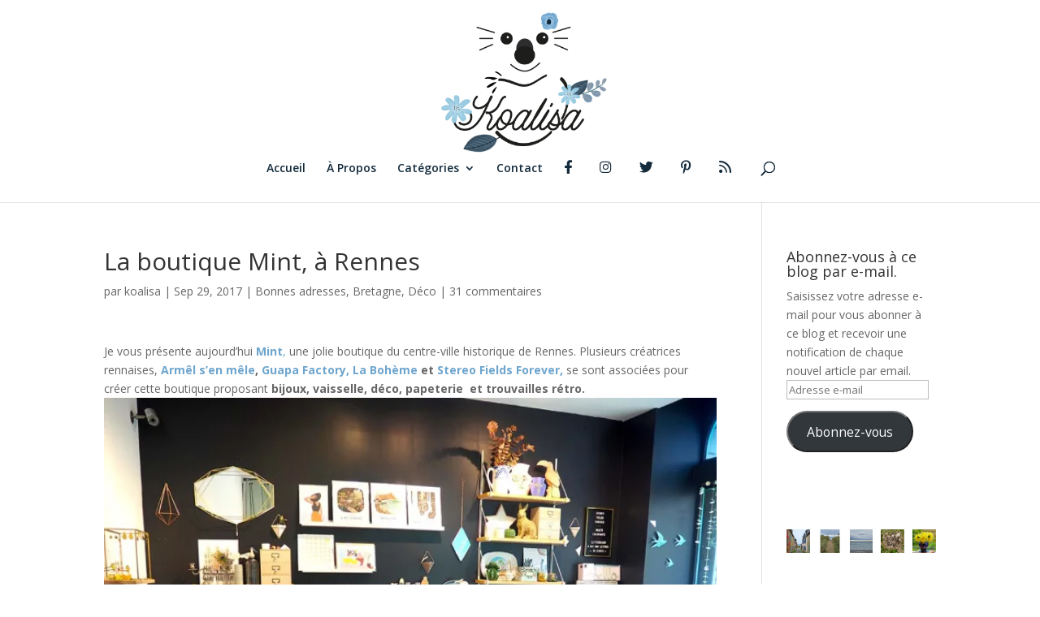

--- FILE ---
content_type: text/html; charset=UTF-8
request_url: https://koalisa.com/boutique-mint-a-rennes/
body_size: 26794
content:
<!DOCTYPE html>
<html lang="fr-FR">
<head>
	<meta charset="UTF-8" />
<meta http-equiv="X-UA-Compatible" content="IE=edge">
	<link rel="pingback" href="https://koalisa.com/xmlrpc.php" />

	<script type="text/javascript">
		document.documentElement.className = 'js';
	</script>

	<script>var et_site_url='https://koalisa.com';var et_post_id='9971';function et_core_page_resource_fallback(a,b){"undefined"===typeof b&&(b=a.sheet.cssRules&&0===a.sheet.cssRules.length);b&&(a.onerror=null,a.onload=null,a.href?a.href=et_site_url+"/?et_core_page_resource="+a.id+et_post_id:a.src&&(a.src=et_site_url+"/?et_core_page_resource="+a.id+et_post_id))}
</script><meta name='robots' content='index, follow, max-image-preview:large, max-snippet:-1, max-video-preview:-1' />

	<!-- This site is optimized with the Yoast SEO plugin v22.6 - https://yoast.com/wordpress/plugins/seo/ -->
	<title>La boutique Mint, à Rennes - Koalisa</title>
	<link rel="canonical" href="https://koalisa.com/boutique-mint-a-rennes/" />
	<meta property="og:locale" content="fr_FR" />
	<meta property="og:type" content="article" />
	<meta property="og:title" content="La boutique Mint, à Rennes - Koalisa" />
	<meta property="og:description" content="Je vous présente aujourd’hui Mint, une jolie boutique du centre-ville historique de Rennes. Plusieurs créatrices rennaises, Armêl s’en mêle, Guapa Factory, La Bohème et Stereo Fields Forever, se sont associées pour créer cette boutique proposant bijoux, vaisselle, déco, papeterie  et trouvailles rétro. L’endroit aux murs couleur vert menthe est petit mais les objets sont joliment [&hellip;]" />
	<meta property="og:url" content="https://koalisa.com/boutique-mint-a-rennes/" />
	<meta property="og:site_name" content="Koalisa" />
	<meta property="article:author" content="https://www.facebook.com/Koalisa/" />
	<meta property="article:published_time" content="2017-09-29T04:00:25+00:00" />
	<meta property="article:modified_time" content="2017-10-01T12:22:54+00:00" />
	<meta property="og:image" content="https://i1.wp.com/koalisa.com/wp-content/uploads/2017/09/mint-rennes-17.jpg?fit=1064%2C928&ssl=1" />
	<meta property="og:image:width" content="1064" />
	<meta property="og:image:height" content="928" />
	<meta property="og:image:type" content="image/jpeg" />
	<meta name="author" content="koalisa" />
	<meta name="twitter:card" content="summary_large_image" />
	<meta name="twitter:creator" content="@Koalisa3" />
	<meta name="twitter:label1" content="Écrit par" />
	<meta name="twitter:data1" content="koalisa" />
	<meta name="twitter:label2" content="Durée de lecture estimée" />
	<meta name="twitter:data2" content="1 minute" />
	<script type="application/ld+json" class="yoast-schema-graph">{"@context":"https://schema.org","@graph":[{"@type":"Article","@id":"https://koalisa.com/boutique-mint-a-rennes/#article","isPartOf":{"@id":"https://koalisa.com/boutique-mint-a-rennes/"},"author":{"name":"koalisa","@id":"https://koalisa.com/#/schema/person/79d5512fcfd724afdee7359e3576011d"},"headline":"La boutique Mint, à Rennes","datePublished":"2017-09-29T04:00:25+00:00","dateModified":"2017-10-01T12:22:54+00:00","mainEntityOfPage":{"@id":"https://koalisa.com/boutique-mint-a-rennes/"},"wordCount":255,"commentCount":31,"publisher":{"@id":"https://koalisa.com/#organization"},"image":{"@id":"https://koalisa.com/boutique-mint-a-rennes/#primaryimage"},"thumbnailUrl":"https://i0.wp.com/koalisa.com/wp-content/uploads/2017/09/mint-rennes-17.jpg?fit=1064%2C928&ssl=1","keywords":["Bijoux","Bretagne","Créateurs","créations","créatrices","Déco","Ille-et-Vilaine","mint","mint rennes","Rennes","rétro","Shopping","vintage"],"articleSection":["Bonnes adresses","Bretagne","Déco"],"inLanguage":"fr-FR","potentialAction":[{"@type":"CommentAction","name":"Comment","target":["https://koalisa.com/boutique-mint-a-rennes/#respond"]}]},{"@type":"WebPage","@id":"https://koalisa.com/boutique-mint-a-rennes/","url":"https://koalisa.com/boutique-mint-a-rennes/","name":"La boutique Mint, à Rennes - Koalisa","isPartOf":{"@id":"https://koalisa.com/#website"},"primaryImageOfPage":{"@id":"https://koalisa.com/boutique-mint-a-rennes/#primaryimage"},"image":{"@id":"https://koalisa.com/boutique-mint-a-rennes/#primaryimage"},"thumbnailUrl":"https://i0.wp.com/koalisa.com/wp-content/uploads/2017/09/mint-rennes-17.jpg?fit=1064%2C928&ssl=1","datePublished":"2017-09-29T04:00:25+00:00","dateModified":"2017-10-01T12:22:54+00:00","breadcrumb":{"@id":"https://koalisa.com/boutique-mint-a-rennes/#breadcrumb"},"inLanguage":"fr-FR","potentialAction":[{"@type":"ReadAction","target":["https://koalisa.com/boutique-mint-a-rennes/"]}]},{"@type":"ImageObject","inLanguage":"fr-FR","@id":"https://koalisa.com/boutique-mint-a-rennes/#primaryimage","url":"https://i0.wp.com/koalisa.com/wp-content/uploads/2017/09/mint-rennes-17.jpg?fit=1064%2C928&ssl=1","contentUrl":"https://i0.wp.com/koalisa.com/wp-content/uploads/2017/09/mint-rennes-17.jpg?fit=1064%2C928&ssl=1","width":1064,"height":928},{"@type":"BreadcrumbList","@id":"https://koalisa.com/boutique-mint-a-rennes/#breadcrumb","itemListElement":[{"@type":"ListItem","position":1,"name":"Accueil","item":"https://koalisa.com/"},{"@type":"ListItem","position":2,"name":"La boutique Mint, à Rennes"}]},{"@type":"WebSite","@id":"https://koalisa.com/#website","url":"https://koalisa.com/","name":"Koalisa","description":"Bretagne, voyages, blog lifestyle pur beurre salé !","publisher":{"@id":"https://koalisa.com/#organization"},"potentialAction":[{"@type":"SearchAction","target":{"@type":"EntryPoint","urlTemplate":"https://koalisa.com/?s={search_term_string}"},"query-input":"required name=search_term_string"}],"inLanguage":"fr-FR"},{"@type":"Organization","@id":"https://koalisa.com/#organization","name":"Koalisa","url":"https://koalisa.com/","logo":{"@type":"ImageObject","inLanguage":"fr-FR","@id":"https://koalisa.com/#/schema/logo/image/","url":"https://i0.wp.com/koalisa.com/wp-content/uploads/2017/04/koalisa.png?fit=567%2C697&ssl=1","contentUrl":"https://i0.wp.com/koalisa.com/wp-content/uploads/2017/04/koalisa.png?fit=567%2C697&ssl=1","width":567,"height":697,"caption":"Koalisa"},"image":{"@id":"https://koalisa.com/#/schema/logo/image/"}},{"@type":"Person","@id":"https://koalisa.com/#/schema/person/79d5512fcfd724afdee7359e3576011d","name":"koalisa","image":{"@type":"ImageObject","inLanguage":"fr-FR","@id":"https://koalisa.com/#/schema/person/image/","url":"https://secure.gravatar.com/avatar/9b79ec5e5c04db96fc8562732b375ecf?s=96&d=identicon&r=g","contentUrl":"https://secure.gravatar.com/avatar/9b79ec5e5c04db96fc8562732b375ecf?s=96&d=identicon&r=g","caption":"koalisa"},"sameAs":["https://koalisa.com","https://www.facebook.com/Koalisa/","https://x.com/Koalisa3"],"url":"https://koalisa.com/author/koalisa/"}]}</script>
	<!-- / Yoast SEO plugin. -->


<link rel='dns-prefetch' href='//secure.gravatar.com' />
<link rel='dns-prefetch' href='//stats.wp.com' />
<link rel='dns-prefetch' href='//fonts.googleapis.com' />
<link rel='dns-prefetch' href='//v0.wordpress.com' />
<link rel='dns-prefetch' href='//widgets.wp.com' />
<link rel='dns-prefetch' href='//s0.wp.com' />
<link rel='dns-prefetch' href='//0.gravatar.com' />
<link rel='dns-prefetch' href='//1.gravatar.com' />
<link rel='dns-prefetch' href='//2.gravatar.com' />
<link rel='dns-prefetch' href='//jetpack.wordpress.com' />
<link rel='dns-prefetch' href='//public-api.wordpress.com' />
<link rel='dns-prefetch' href='//c0.wp.com' />
<link rel='dns-prefetch' href='//i0.wp.com' />
<link rel="alternate" type="application/rss+xml" title="Koalisa &raquo; Flux" href="https://koalisa.com/feed/" />
<link rel="alternate" type="application/rss+xml" title="Koalisa &raquo; Flux des commentaires" href="https://koalisa.com/comments/feed/" />
<link rel="alternate" type="application/rss+xml" title="Koalisa &raquo; La boutique Mint,  à Rennes Flux des commentaires" href="https://koalisa.com/boutique-mint-a-rennes/feed/" />
<script type="text/javascript">
window._wpemojiSettings = {"baseUrl":"https:\/\/s.w.org\/images\/core\/emoji\/14.0.0\/72x72\/","ext":".png","svgUrl":"https:\/\/s.w.org\/images\/core\/emoji\/14.0.0\/svg\/","svgExt":".svg","source":{"concatemoji":"https:\/\/koalisa.com\/wp-includes\/js\/wp-emoji-release.min.js?ver=312b2a9403bc50e9202aa24e5d3de228"}};
/*! This file is auto-generated */
!function(i,n){var o,s,e;function c(e){try{var t={supportTests:e,timestamp:(new Date).valueOf()};sessionStorage.setItem(o,JSON.stringify(t))}catch(e){}}function p(e,t,n){e.clearRect(0,0,e.canvas.width,e.canvas.height),e.fillText(t,0,0);var t=new Uint32Array(e.getImageData(0,0,e.canvas.width,e.canvas.height).data),r=(e.clearRect(0,0,e.canvas.width,e.canvas.height),e.fillText(n,0,0),new Uint32Array(e.getImageData(0,0,e.canvas.width,e.canvas.height).data));return t.every(function(e,t){return e===r[t]})}function u(e,t,n){switch(t){case"flag":return n(e,"\ud83c\udff3\ufe0f\u200d\u26a7\ufe0f","\ud83c\udff3\ufe0f\u200b\u26a7\ufe0f")?!1:!n(e,"\ud83c\uddfa\ud83c\uddf3","\ud83c\uddfa\u200b\ud83c\uddf3")&&!n(e,"\ud83c\udff4\udb40\udc67\udb40\udc62\udb40\udc65\udb40\udc6e\udb40\udc67\udb40\udc7f","\ud83c\udff4\u200b\udb40\udc67\u200b\udb40\udc62\u200b\udb40\udc65\u200b\udb40\udc6e\u200b\udb40\udc67\u200b\udb40\udc7f");case"emoji":return!n(e,"\ud83e\udef1\ud83c\udffb\u200d\ud83e\udef2\ud83c\udfff","\ud83e\udef1\ud83c\udffb\u200b\ud83e\udef2\ud83c\udfff")}return!1}function f(e,t,n){var r="undefined"!=typeof WorkerGlobalScope&&self instanceof WorkerGlobalScope?new OffscreenCanvas(300,150):i.createElement("canvas"),a=r.getContext("2d",{willReadFrequently:!0}),o=(a.textBaseline="top",a.font="600 32px Arial",{});return e.forEach(function(e){o[e]=t(a,e,n)}),o}function t(e){var t=i.createElement("script");t.src=e,t.defer=!0,i.head.appendChild(t)}"undefined"!=typeof Promise&&(o="wpEmojiSettingsSupports",s=["flag","emoji"],n.supports={everything:!0,everythingExceptFlag:!0},e=new Promise(function(e){i.addEventListener("DOMContentLoaded",e,{once:!0})}),new Promise(function(t){var n=function(){try{var e=JSON.parse(sessionStorage.getItem(o));if("object"==typeof e&&"number"==typeof e.timestamp&&(new Date).valueOf()<e.timestamp+604800&&"object"==typeof e.supportTests)return e.supportTests}catch(e){}return null}();if(!n){if("undefined"!=typeof Worker&&"undefined"!=typeof OffscreenCanvas&&"undefined"!=typeof URL&&URL.createObjectURL&&"undefined"!=typeof Blob)try{var e="postMessage("+f.toString()+"("+[JSON.stringify(s),u.toString(),p.toString()].join(",")+"));",r=new Blob([e],{type:"text/javascript"}),a=new Worker(URL.createObjectURL(r),{name:"wpTestEmojiSupports"});return void(a.onmessage=function(e){c(n=e.data),a.terminate(),t(n)})}catch(e){}c(n=f(s,u,p))}t(n)}).then(function(e){for(var t in e)n.supports[t]=e[t],n.supports.everything=n.supports.everything&&n.supports[t],"flag"!==t&&(n.supports.everythingExceptFlag=n.supports.everythingExceptFlag&&n.supports[t]);n.supports.everythingExceptFlag=n.supports.everythingExceptFlag&&!n.supports.flag,n.DOMReady=!1,n.readyCallback=function(){n.DOMReady=!0}}).then(function(){return e}).then(function(){var e;n.supports.everything||(n.readyCallback(),(e=n.source||{}).concatemoji?t(e.concatemoji):e.wpemoji&&e.twemoji&&(t(e.twemoji),t(e.wpemoji)))}))}((window,document),window._wpemojiSettings);
</script>
<meta content="Divi v.4.5.3" name="generator"/><style type="text/css">
img.wp-smiley,
img.emoji {
	display: inline !important;
	border: none !important;
	box-shadow: none !important;
	height: 1em !important;
	width: 1em !important;
	margin: 0 0.07em !important;
	vertical-align: -0.1em !important;
	background: none !important;
	padding: 0 !important;
}
</style>
	<link rel='stylesheet' id='sbi_styles-css' href='https://koalisa.com/wp-content/plugins/instagram-feed/css/sbi-styles.min.css?ver=6.10.0' type='text/css' media='all' />
<link rel='stylesheet' id='menu-icon-font-awesome-css' href='https://koalisa.com/wp-content/plugins/menu-icons/css/fontawesome/css/all.min.css?ver=5.15.4' type='text/css' media='all' />
<link rel='stylesheet' id='menu-icons-extra-css' href='https://koalisa.com/wp-content/plugins/menu-icons/css/extra.min.css?ver=0.13.7' type='text/css' media='all' />
<link rel='stylesheet' id='wp-block-library-css' href='https://c0.wp.com/c/6.3.7/wp-includes/css/dist/block-library/style.min.css' type='text/css' media='all' />
<style id='wp-block-library-inline-css' type='text/css'>
.has-text-align-justify{text-align:justify;}
</style>
<link rel='stylesheet' id='mediaelement-css' href='https://c0.wp.com/c/6.3.7/wp-includes/js/mediaelement/mediaelementplayer-legacy.min.css' type='text/css' media='all' />
<link rel='stylesheet' id='wp-mediaelement-css' href='https://c0.wp.com/c/6.3.7/wp-includes/js/mediaelement/wp-mediaelement.min.css' type='text/css' media='all' />
<style id='jetpack-sharing-buttons-style-inline-css' type='text/css'>
.jetpack-sharing-buttons__services-list{display:flex;flex-direction:row;flex-wrap:wrap;gap:0;list-style-type:none;margin:5px;padding:0}.jetpack-sharing-buttons__services-list.has-small-icon-size{font-size:12px}.jetpack-sharing-buttons__services-list.has-normal-icon-size{font-size:16px}.jetpack-sharing-buttons__services-list.has-large-icon-size{font-size:24px}.jetpack-sharing-buttons__services-list.has-huge-icon-size{font-size:36px}@media print{.jetpack-sharing-buttons__services-list{display:none!important}}.editor-styles-wrapper .wp-block-jetpack-sharing-buttons{gap:0;padding-inline-start:0}ul.jetpack-sharing-buttons__services-list.has-background{padding:1.25em 2.375em}
</style>
<style id='classic-theme-styles-inline-css' type='text/css'>
/*! This file is auto-generated */
.wp-block-button__link{color:#fff;background-color:#32373c;border-radius:9999px;box-shadow:none;text-decoration:none;padding:calc(.667em + 2px) calc(1.333em + 2px);font-size:1.125em}.wp-block-file__button{background:#32373c;color:#fff;text-decoration:none}
</style>
<style id='global-styles-inline-css' type='text/css'>
body{--wp--preset--color--black: #000000;--wp--preset--color--cyan-bluish-gray: #abb8c3;--wp--preset--color--white: #ffffff;--wp--preset--color--pale-pink: #f78da7;--wp--preset--color--vivid-red: #cf2e2e;--wp--preset--color--luminous-vivid-orange: #ff6900;--wp--preset--color--luminous-vivid-amber: #fcb900;--wp--preset--color--light-green-cyan: #7bdcb5;--wp--preset--color--vivid-green-cyan: #00d084;--wp--preset--color--pale-cyan-blue: #8ed1fc;--wp--preset--color--vivid-cyan-blue: #0693e3;--wp--preset--color--vivid-purple: #9b51e0;--wp--preset--gradient--vivid-cyan-blue-to-vivid-purple: linear-gradient(135deg,rgba(6,147,227,1) 0%,rgb(155,81,224) 100%);--wp--preset--gradient--light-green-cyan-to-vivid-green-cyan: linear-gradient(135deg,rgb(122,220,180) 0%,rgb(0,208,130) 100%);--wp--preset--gradient--luminous-vivid-amber-to-luminous-vivid-orange: linear-gradient(135deg,rgba(252,185,0,1) 0%,rgba(255,105,0,1) 100%);--wp--preset--gradient--luminous-vivid-orange-to-vivid-red: linear-gradient(135deg,rgba(255,105,0,1) 0%,rgb(207,46,46) 100%);--wp--preset--gradient--very-light-gray-to-cyan-bluish-gray: linear-gradient(135deg,rgb(238,238,238) 0%,rgb(169,184,195) 100%);--wp--preset--gradient--cool-to-warm-spectrum: linear-gradient(135deg,rgb(74,234,220) 0%,rgb(151,120,209) 20%,rgb(207,42,186) 40%,rgb(238,44,130) 60%,rgb(251,105,98) 80%,rgb(254,248,76) 100%);--wp--preset--gradient--blush-light-purple: linear-gradient(135deg,rgb(255,206,236) 0%,rgb(152,150,240) 100%);--wp--preset--gradient--blush-bordeaux: linear-gradient(135deg,rgb(254,205,165) 0%,rgb(254,45,45) 50%,rgb(107,0,62) 100%);--wp--preset--gradient--luminous-dusk: linear-gradient(135deg,rgb(255,203,112) 0%,rgb(199,81,192) 50%,rgb(65,88,208) 100%);--wp--preset--gradient--pale-ocean: linear-gradient(135deg,rgb(255,245,203) 0%,rgb(182,227,212) 50%,rgb(51,167,181) 100%);--wp--preset--gradient--electric-grass: linear-gradient(135deg,rgb(202,248,128) 0%,rgb(113,206,126) 100%);--wp--preset--gradient--midnight: linear-gradient(135deg,rgb(2,3,129) 0%,rgb(40,116,252) 100%);--wp--preset--font-size--small: 13px;--wp--preset--font-size--medium: 20px;--wp--preset--font-size--large: 36px;--wp--preset--font-size--x-large: 42px;--wp--preset--spacing--20: 0.44rem;--wp--preset--spacing--30: 0.67rem;--wp--preset--spacing--40: 1rem;--wp--preset--spacing--50: 1.5rem;--wp--preset--spacing--60: 2.25rem;--wp--preset--spacing--70: 3.38rem;--wp--preset--spacing--80: 5.06rem;--wp--preset--shadow--natural: 6px 6px 9px rgba(0, 0, 0, 0.2);--wp--preset--shadow--deep: 12px 12px 50px rgba(0, 0, 0, 0.4);--wp--preset--shadow--sharp: 6px 6px 0px rgba(0, 0, 0, 0.2);--wp--preset--shadow--outlined: 6px 6px 0px -3px rgba(255, 255, 255, 1), 6px 6px rgba(0, 0, 0, 1);--wp--preset--shadow--crisp: 6px 6px 0px rgba(0, 0, 0, 1);}:where(.is-layout-flex){gap: 0.5em;}:where(.is-layout-grid){gap: 0.5em;}body .is-layout-flow > .alignleft{float: left;margin-inline-start: 0;margin-inline-end: 2em;}body .is-layout-flow > .alignright{float: right;margin-inline-start: 2em;margin-inline-end: 0;}body .is-layout-flow > .aligncenter{margin-left: auto !important;margin-right: auto !important;}body .is-layout-constrained > .alignleft{float: left;margin-inline-start: 0;margin-inline-end: 2em;}body .is-layout-constrained > .alignright{float: right;margin-inline-start: 2em;margin-inline-end: 0;}body .is-layout-constrained > .aligncenter{margin-left: auto !important;margin-right: auto !important;}body .is-layout-constrained > :where(:not(.alignleft):not(.alignright):not(.alignfull)){max-width: var(--wp--style--global--content-size);margin-left: auto !important;margin-right: auto !important;}body .is-layout-constrained > .alignwide{max-width: var(--wp--style--global--wide-size);}body .is-layout-flex{display: flex;}body .is-layout-flex{flex-wrap: wrap;align-items: center;}body .is-layout-flex > *{margin: 0;}body .is-layout-grid{display: grid;}body .is-layout-grid > *{margin: 0;}:where(.wp-block-columns.is-layout-flex){gap: 2em;}:where(.wp-block-columns.is-layout-grid){gap: 2em;}:where(.wp-block-post-template.is-layout-flex){gap: 1.25em;}:where(.wp-block-post-template.is-layout-grid){gap: 1.25em;}.has-black-color{color: var(--wp--preset--color--black) !important;}.has-cyan-bluish-gray-color{color: var(--wp--preset--color--cyan-bluish-gray) !important;}.has-white-color{color: var(--wp--preset--color--white) !important;}.has-pale-pink-color{color: var(--wp--preset--color--pale-pink) !important;}.has-vivid-red-color{color: var(--wp--preset--color--vivid-red) !important;}.has-luminous-vivid-orange-color{color: var(--wp--preset--color--luminous-vivid-orange) !important;}.has-luminous-vivid-amber-color{color: var(--wp--preset--color--luminous-vivid-amber) !important;}.has-light-green-cyan-color{color: var(--wp--preset--color--light-green-cyan) !important;}.has-vivid-green-cyan-color{color: var(--wp--preset--color--vivid-green-cyan) !important;}.has-pale-cyan-blue-color{color: var(--wp--preset--color--pale-cyan-blue) !important;}.has-vivid-cyan-blue-color{color: var(--wp--preset--color--vivid-cyan-blue) !important;}.has-vivid-purple-color{color: var(--wp--preset--color--vivid-purple) !important;}.has-black-background-color{background-color: var(--wp--preset--color--black) !important;}.has-cyan-bluish-gray-background-color{background-color: var(--wp--preset--color--cyan-bluish-gray) !important;}.has-white-background-color{background-color: var(--wp--preset--color--white) !important;}.has-pale-pink-background-color{background-color: var(--wp--preset--color--pale-pink) !important;}.has-vivid-red-background-color{background-color: var(--wp--preset--color--vivid-red) !important;}.has-luminous-vivid-orange-background-color{background-color: var(--wp--preset--color--luminous-vivid-orange) !important;}.has-luminous-vivid-amber-background-color{background-color: var(--wp--preset--color--luminous-vivid-amber) !important;}.has-light-green-cyan-background-color{background-color: var(--wp--preset--color--light-green-cyan) !important;}.has-vivid-green-cyan-background-color{background-color: var(--wp--preset--color--vivid-green-cyan) !important;}.has-pale-cyan-blue-background-color{background-color: var(--wp--preset--color--pale-cyan-blue) !important;}.has-vivid-cyan-blue-background-color{background-color: var(--wp--preset--color--vivid-cyan-blue) !important;}.has-vivid-purple-background-color{background-color: var(--wp--preset--color--vivid-purple) !important;}.has-black-border-color{border-color: var(--wp--preset--color--black) !important;}.has-cyan-bluish-gray-border-color{border-color: var(--wp--preset--color--cyan-bluish-gray) !important;}.has-white-border-color{border-color: var(--wp--preset--color--white) !important;}.has-pale-pink-border-color{border-color: var(--wp--preset--color--pale-pink) !important;}.has-vivid-red-border-color{border-color: var(--wp--preset--color--vivid-red) !important;}.has-luminous-vivid-orange-border-color{border-color: var(--wp--preset--color--luminous-vivid-orange) !important;}.has-luminous-vivid-amber-border-color{border-color: var(--wp--preset--color--luminous-vivid-amber) !important;}.has-light-green-cyan-border-color{border-color: var(--wp--preset--color--light-green-cyan) !important;}.has-vivid-green-cyan-border-color{border-color: var(--wp--preset--color--vivid-green-cyan) !important;}.has-pale-cyan-blue-border-color{border-color: var(--wp--preset--color--pale-cyan-blue) !important;}.has-vivid-cyan-blue-border-color{border-color: var(--wp--preset--color--vivid-cyan-blue) !important;}.has-vivid-purple-border-color{border-color: var(--wp--preset--color--vivid-purple) !important;}.has-vivid-cyan-blue-to-vivid-purple-gradient-background{background: var(--wp--preset--gradient--vivid-cyan-blue-to-vivid-purple) !important;}.has-light-green-cyan-to-vivid-green-cyan-gradient-background{background: var(--wp--preset--gradient--light-green-cyan-to-vivid-green-cyan) !important;}.has-luminous-vivid-amber-to-luminous-vivid-orange-gradient-background{background: var(--wp--preset--gradient--luminous-vivid-amber-to-luminous-vivid-orange) !important;}.has-luminous-vivid-orange-to-vivid-red-gradient-background{background: var(--wp--preset--gradient--luminous-vivid-orange-to-vivid-red) !important;}.has-very-light-gray-to-cyan-bluish-gray-gradient-background{background: var(--wp--preset--gradient--very-light-gray-to-cyan-bluish-gray) !important;}.has-cool-to-warm-spectrum-gradient-background{background: var(--wp--preset--gradient--cool-to-warm-spectrum) !important;}.has-blush-light-purple-gradient-background{background: var(--wp--preset--gradient--blush-light-purple) !important;}.has-blush-bordeaux-gradient-background{background: var(--wp--preset--gradient--blush-bordeaux) !important;}.has-luminous-dusk-gradient-background{background: var(--wp--preset--gradient--luminous-dusk) !important;}.has-pale-ocean-gradient-background{background: var(--wp--preset--gradient--pale-ocean) !important;}.has-electric-grass-gradient-background{background: var(--wp--preset--gradient--electric-grass) !important;}.has-midnight-gradient-background{background: var(--wp--preset--gradient--midnight) !important;}.has-small-font-size{font-size: var(--wp--preset--font-size--small) !important;}.has-medium-font-size{font-size: var(--wp--preset--font-size--medium) !important;}.has-large-font-size{font-size: var(--wp--preset--font-size--large) !important;}.has-x-large-font-size{font-size: var(--wp--preset--font-size--x-large) !important;}
.wp-block-navigation a:where(:not(.wp-element-button)){color: inherit;}
:where(.wp-block-post-template.is-layout-flex){gap: 1.25em;}:where(.wp-block-post-template.is-layout-grid){gap: 1.25em;}
:where(.wp-block-columns.is-layout-flex){gap: 2em;}:where(.wp-block-columns.is-layout-grid){gap: 2em;}
.wp-block-pullquote{font-size: 1.5em;line-height: 1.6;}
</style>
<link rel='stylesheet' id='et_monarch-css-css' href='https://koalisa.com/wp-content/plugins/monarch/css/style.css?ver=1.4.12' type='text/css' media='all' />
<link rel='stylesheet' id='et-gf-open-sans-css' href='https://fonts.googleapis.com/css?family=Open+Sans:400,700' type='text/css' media='all' />
<link rel='stylesheet' id='divi-fonts-css' href='https://fonts.googleapis.com/css?family=Open+Sans:300italic,400italic,600italic,700italic,800italic,400,300,600,700,800&#038;subset=latin,latin-ext&#038;display=swap' type='text/css' media='all' />
<link rel='stylesheet' id='divi-style-css' href='https://koalisa.com/wp-content/themes/Divi/style.css?ver=4.5.3' type='text/css' media='all' />
<link rel='stylesheet' id='dashicons-css' href='https://c0.wp.com/c/6.3.7/wp-includes/css/dashicons.min.css' type='text/css' media='all' />
<link rel='stylesheet' id='social-logos-css' href='https://c0.wp.com/p/jetpack/13.3.2/_inc/social-logos/social-logos.min.css' type='text/css' media='all' />
<link rel='stylesheet' id='jetpack_css-css' href='https://c0.wp.com/p/jetpack/13.3.2/css/jetpack.css' type='text/css' media='all' />
<script type='text/javascript' id='jetpack_related-posts-js-extra'>
/* <![CDATA[ */
var related_posts_js_options = {"post_heading":"h4"};
/* ]]> */
</script>
<script type='text/javascript' src='https://c0.wp.com/p/jetpack/13.3.2/_inc/build/related-posts/related-posts.min.js' id='jetpack_related-posts-js'></script>
<script type='text/javascript' async src='https://koalisa.com/wp-content/plugins/burst-statistics/helpers/timeme/timeme.min.js?ver=1.4.6.1' id='burst-timeme-js'></script>
<script type='text/javascript' id='burst-js-extra'>
/* <![CDATA[ */
var burst = {"url":"https:\/\/koalisa.com\/wp-json\/","page_id":"9971","cookie_retention_days":"30","beacon_url":"https:\/\/koalisa.com\/burst-statistics-endpoint.php","options":{"beacon_enabled":1,"enable_cookieless_tracking":0,"enable_turbo_mode":0,"do_not_track":0},"goals":[],"goals_script_url":"https:\/\/koalisa.com\/wp-content\/plugins\/burst-statistics\/\/assets\/js\/build\/burst-goals.js"};
/* ]]> */
</script>
<script type='text/javascript' async src='https://koalisa.com/wp-content/plugins/burst-statistics/assets/js/build/burst.min.js?ver=1.4.6.1' id='burst-js'></script>
<script type='text/javascript' src='https://c0.wp.com/c/6.3.7/wp-includes/js/jquery/jquery.min.js' id='jquery-core-js'></script>
<script type='text/javascript' src='https://c0.wp.com/c/6.3.7/wp-includes/js/jquery/jquery-migrate.min.js' id='jquery-migrate-js'></script>
<script type='text/javascript' id='sbi_scripts-js-extra'>
/* <![CDATA[ */
var sb_instagram_js_options = {"font_method":"svg","resized_url":"https:\/\/koalisa.com\/wp-content\/uploads\/sb-instagram-feed-images\/","placeholder":"https:\/\/koalisa.com\/wp-content\/plugins\/instagram-feed\/img\/placeholder.png","ajax_url":"https:\/\/koalisa.com\/wp-admin\/admin-ajax.php"};
/* ]]> */
</script>
<script type='text/javascript' src='https://koalisa.com/wp-content/plugins/instagram-feed/js/sbi-scripts.min.js?ver=6.10.0' id='sbi_scripts-js'></script>
<script type='text/javascript' src='https://koalisa.com/wp-content/themes/Divi/core/admin/js/es6-promise.auto.min.js?ver=312b2a9403bc50e9202aa24e5d3de228' id='es6-promise-js'></script>
<script type='text/javascript' id='et-core-api-spam-recaptcha-js-extra'>
/* <![CDATA[ */
var et_core_api_spam_recaptcha = {"site_key":"","page_action":{"action":"boutique_mint_a_rennes"}};
/* ]]> */
</script>
<script type='text/javascript' src='https://koalisa.com/wp-content/themes/Divi/core/admin/js/recaptcha.js?ver=312b2a9403bc50e9202aa24e5d3de228' id='et-core-api-spam-recaptcha-js'></script>
<link rel="https://api.w.org/" href="https://koalisa.com/wp-json/" /><link rel="alternate" type="application/json" href="https://koalisa.com/wp-json/wp/v2/posts/9971" /><link rel="EditURI" type="application/rsd+xml" title="RSD" href="https://koalisa.com/xmlrpc.php?rsd" />
<link rel="alternate" type="application/json+oembed" href="https://koalisa.com/wp-json/oembed/1.0/embed?url=https%3A%2F%2Fkoalisa.com%2Fboutique-mint-a-rennes%2F" />
<link rel="alternate" type="text/xml+oembed" href="https://koalisa.com/wp-json/oembed/1.0/embed?url=https%3A%2F%2Fkoalisa.com%2Fboutique-mint-a-rennes%2F&#038;format=xml" />
<div id="fb-root"></div><script>(function(d, s, id) {

	var js, fjs = d.getElementsByTagName(s)[0];

	if (d.getElementById(id)) return;

	js = d.createElement(s); js.id = id;

	js.src = '//connect.facebook.net/en_US/sdk.js#xfbml=1&version=v16.0';

	fjs.parentNode.insertBefore(js, fjs);

	}(document, 'script', 'facebook-jssdk'));</script>	<style>img#wpstats{display:none}</style>
		<style type="text/css" id="et-social-custom-css">
				 .et_monarch .et_social_inline .et_social_circle .et_social_icons_container li i, .et_monarch .et_social_inline li { background: #ffffff; } .et_monarch .et_social_inline .et_social_circle .et_social_icons_container li:hover i, .et_monarch .et_social_inline .et_social_rounded .et_social_icons_container li:hover, .et_monarch .et_social_inline .et_social_rectangle .et_social_icons_container li:hover { background: #ffffff !important; } .et_monarch .et_social_inline .et_social_icons_container li i, .et_monarch .et_social_inline .et_social_count, .et_monarch .et_social_inline .et_social_networkname { color: #6da5ce; } .et_monarch .et_social_inline .et_social_icons_container li:hover i, .et_monarch .et_social_inline .et_social_icons_container li:hover .et_social_count, .et_monarch .et_social_inline .et_social_icons_container li:hover .et_social_networkname { color: #132c3c !important; } 
			</style><!-- Analytics by WP Statistics - https://wp-statistics.com -->
<meta name="viewport" content="width=device-width, initial-scale=1.0, maximum-scale=1.0, user-scalable=0" /><link rel="icon" href="https://i0.wp.com/koalisa.com/wp-content/uploads/2018/06/cropped-favicon-1.png?fit=32%2C32&#038;ssl=1" sizes="32x32" />
<link rel="icon" href="https://i0.wp.com/koalisa.com/wp-content/uploads/2018/06/cropped-favicon-1.png?fit=192%2C192&#038;ssl=1" sizes="192x192" />
<link rel="apple-touch-icon" href="https://i0.wp.com/koalisa.com/wp-content/uploads/2018/06/cropped-favicon-1.png?fit=180%2C180&#038;ssl=1" />
<meta name="msapplication-TileImage" content="https://i0.wp.com/koalisa.com/wp-content/uploads/2018/06/cropped-favicon-1.png?fit=270%2C270&#038;ssl=1" />
<link rel="stylesheet" id="et-divi-customizer-global-cached-inline-styles" href="https://koalisa.com/wp-content/et-cache/global/et-divi-customizer-global-17683873273034.min.css" onerror="et_core_page_resource_fallback(this, true)" onload="et_core_page_resource_fallback(this)" /></head>
<body data-rsssl=1 class="post-template-default single single-post postid-9971 single-format-standard wp-custom-logo et_monarch et_button_no_icon et_pb_button_helper_class et_fixed_nav et_show_nav et_hide_fixed_logo et_primary_nav_dropdown_animation_fade et_secondary_nav_dropdown_animation_fade et_header_style_centered et_pb_footer_columns3 et_cover_background et_pb_gutter osx et_pb_gutters3 et_right_sidebar et_divi_theme et-db et_minified_js et_minified_css">
	<div id="page-container">

	
	
			<header id="main-header" data-height-onload="195">
			<div class="container clearfix et_menu_container">
							<div class="logo_container">
					<span class="logo_helper"></span>
					<a href="https://koalisa.com/">
						<img src="https://koalisa.com/wp-content/uploads/2018/06/koalisa-logo.png" alt="Koalisa" id="logo" data-height-percentage="100" />
					</a>
				</div>
							<div id="et-top-navigation" data-height="195" data-fixed-height="40">
											<nav id="top-menu-nav">
						<ul id="top-menu" class="nav"><li id="menu-item-11166" class="menu-item menu-item-type-post_type menu-item-object-page menu-item-home menu-item-11166"><a href="https://koalisa.com/">Accueil</a></li>
<li id="menu-item-11167" class="menu-item menu-item-type-post_type menu-item-object-page menu-item-11167"><a href="https://koalisa.com/about/">À Propos</a></li>
<li id="menu-item-11168" class="menu-item menu-item-type-custom menu-item-object-custom menu-item-has-children menu-item-11168"><a href="#">Catégories</a>
<ul class="sub-menu">
	<li id="menu-item-11170" class="menu-item menu-item-type-taxonomy menu-item-object-category current-post-ancestor current-menu-parent current-post-parent menu-item-11170"><a href="https://koalisa.com/category/bretagne/">Bretagne</a></li>
	<li id="menu-item-11173" class="menu-item menu-item-type-taxonomy menu-item-object-category current-post-ancestor current-menu-parent current-post-parent menu-item-11173"><a href="https://koalisa.com/category/deco/">Déco</a></li>
	<li id="menu-item-11172" class="menu-item menu-item-type-taxonomy menu-item-object-category menu-item-11172"><a href="https://koalisa.com/category/cuisine/">Cuisine</a></li>
	<li id="menu-item-11175" class="menu-item menu-item-type-taxonomy menu-item-object-category menu-item-11175"><a href="https://koalisa.com/category/culture/">Culture</a></li>
	<li id="menu-item-11171" class="menu-item menu-item-type-taxonomy menu-item-object-category menu-item-11171"><a href="https://koalisa.com/category/enfants/">Enfants</a></li>
	<li id="menu-item-11176" class="menu-item menu-item-type-taxonomy menu-item-object-category menu-item-11176"><a href="https://koalisa.com/category/humeur/">Humeur</a></li>
	<li id="menu-item-11174" class="menu-item menu-item-type-taxonomy menu-item-object-category menu-item-11174"><a href="https://koalisa.com/category/voyage/">Voyage</a></li>
	<li id="menu-item-11169" class="menu-item menu-item-type-taxonomy menu-item-object-category menu-item-11169"><a href="https://koalisa.com/category/plantes/">Plantes</a></li>
</ul>
</li>
<li id="menu-item-11165" class="menu-item menu-item-type-post_type menu-item-object-page menu-item-11165"><a href="https://koalisa.com/contact/">Contact</a></li>
<li id="menu-item-11181" class="menu-item menu-item-type-custom menu-item-object-custom menu-item-11181"><a target="_blank" rel="noopener" href="https://www.facebook.com/Koalisa/?ref=bookmarks"><i class="_mi _before fab fa-facebook-f" aria-hidden="true"></i><span> </span></a></li>
<li id="menu-item-11182" class="menu-item menu-item-type-custom menu-item-object-custom menu-item-11182"><a target="_blank" rel="noopener" href="https://www.instagram.com/koalisa3/"><i class="_mi _before fab fa-instagram" aria-hidden="true"></i><span> </span></a></li>
<li id="menu-item-11183" class="menu-item menu-item-type-custom menu-item-object-custom menu-item-11183"><a target="_blank" rel="noopener" href="https://twitter.com/Koalisa3"><i class="_mi _before fab fa-twitter" aria-hidden="true"></i><span> </span></a></li>
<li id="menu-item-11184" class="menu-item menu-item-type-custom menu-item-object-custom menu-item-11184"><a target="_blank" rel="noopener" href="https://www.pinterest.fr/koalisa/"><i class="_mi _before fab fa-pinterest-p" aria-hidden="true"></i><span> </span></a></li>
<li id="menu-item-11538" class="menu-item menu-item-type-custom menu-item-object-custom menu-item-11538"><a href="https://koalisa.com/feed/"><i class="_mi _before fa fa-rss" aria-hidden="true"></i><span>&nbsp;</span></a></li>
</ul>						</nav>
					
					
					
										<div id="et_top_search">
						<span id="et_search_icon"></span>
					</div>
					
					<div id="et_mobile_nav_menu">
				<div class="mobile_nav closed">
					<span class="select_page">Sélectionner une page</span>
					<span class="mobile_menu_bar mobile_menu_bar_toggle"></span>
				</div>
			</div>				</div> <!-- #et-top-navigation -->
			</div> <!-- .container -->
			<div class="et_search_outer">
				<div class="container et_search_form_container">
					<form role="search" method="get" class="et-search-form" action="https://koalisa.com/">
					<input type="search" class="et-search-field" placeholder="Rechercher &hellip;" value="" name="s" title="Rechercher:" />					</form>
					<span class="et_close_search_field"></span>
				</div>
			</div>
		</header> <!-- #main-header -->
			<div id="et-main-area">
	
<div id="main-content">
		<div class="container">
		<div id="content-area" class="clearfix">
			<div id="left-area">
											<article id="post-9971" class="et_pb_post post-9971 post type-post status-publish format-standard has-post-thumbnail hentry category-bonnes-adresses category-bretagne category-deco tag-bijoux tag-bretagne tag-createurs tag-creations tag-creatrices tag-deco tag-ille-et-vilaine tag-mint tag-mint-rennes tag-rennes tag-retro tag-shopping tag-vintage">
											<div class="et_post_meta_wrapper">
							<h1 class="entry-title">La boutique Mint,  à Rennes</h1>

						<p class="post-meta"> par <span class="author vcard"><a href="https://koalisa.com/author/koalisa/" title="Articles de koalisa" rel="author">koalisa</a></span> | <span class="published">Sep 29, 2017</span> | <a href="https://koalisa.com/category/bonnes-adresses/" rel="category tag">Bonnes adresses</a>, <a href="https://koalisa.com/category/bretagne/" rel="category tag">Bretagne</a>, <a href="https://koalisa.com/category/deco/" rel="category tag">Déco</a> | <span class="comments-number"><a href="https://koalisa.com/boutique-mint-a-rennes/#respond">31 commentaires</a></span></p>
												</div> <!-- .et_post_meta_wrapper -->
				
					<div class="entry-content">
					<p>Je vous présente aujourd’hui<a href="https://www.facebook.com/mintrennesboutique/" target="_blank" rel="noopener"> <strong>Mint</strong>,</a> une jolie boutique du centre-ville historique de Rennes. Plusieurs créatrices rennaises, <strong><a href="http://armelsenmele.canalblog.com/" target="_blank" rel="noopener">Armêl s’en mêle</a>,<a href="https://www.facebook.com/GuapaFactory/" target="_blank" rel="noopener"> Guapa Factory, </a><a href="https://www.facebook.com/La-Boh%C3%A8me-Rennes-1445978568965272/" target="_blank" rel="noopener">La Bohème</a> et <a href="http://stereofieldsforever.bigcartel.com/" target="_blank" rel="noopener">Stereo Fields Forever,</a></strong> se sont associées pour créer cette boutique proposant <strong>bijoux, vaisselle, déco, papeterie  et trouvailles rétro.<a href="https://koalisa.com/boutique-mint-a-rennes/olympus-digital-camera-75/" target="_blank" rel="attachment wp-att-9987 noopener"><img decoding="async" fetchpriority="high" class="aligncenter wp-image-9987 size-large" title="mint rennes" src="https://i0.wp.com/koalisa.com/wp-content/uploads/2017/09/mint-rennes-15-700x525.jpg?resize=656%2C492" alt="" width="656" height="492" srcset="https://i0.wp.com/koalisa.com/wp-content/uploads/2017/09/mint-rennes-15.jpg?resize=700%2C525&amp;ssl=1 700w, https://i0.wp.com/koalisa.com/wp-content/uploads/2017/09/mint-rennes-15.jpg?resize=632%2C474&amp;ssl=1 632w, https://i0.wp.com/koalisa.com/wp-content/uploads/2017/09/mint-rennes-15.jpg?resize=300%2C225&amp;ssl=1 300w, https://i0.wp.com/koalisa.com/wp-content/uploads/2017/09/mint-rennes-15.jpg?w=1064&amp;ssl=1 1064w" sizes="(max-width: 656px) 100vw, 656px" data-recalc-dims="1" /></a></strong> <a href="https://koalisa.com/boutique-mint-a-rennes/olympus-digital-camera-63/" target="_blank" rel="attachment wp-att-9975 noopener"><img decoding="async" class="aligncenter wp-image-9975 size-large" title="mint rennes" src="https://i0.wp.com/koalisa.com/wp-content/uploads/2017/09/mint-rennes-3-700x525.jpg?resize=656%2C492" alt="" width="656" height="492" srcset="https://i0.wp.com/koalisa.com/wp-content/uploads/2017/09/mint-rennes-3.jpg?resize=700%2C525&amp;ssl=1 700w, https://i0.wp.com/koalisa.com/wp-content/uploads/2017/09/mint-rennes-3.jpg?resize=632%2C474&amp;ssl=1 632w, https://i0.wp.com/koalisa.com/wp-content/uploads/2017/09/mint-rennes-3.jpg?resize=300%2C225&amp;ssl=1 300w, https://i0.wp.com/koalisa.com/wp-content/uploads/2017/09/mint-rennes-3.jpg?w=1064&amp;ssl=1 1064w" sizes="(max-width: 656px) 100vw, 656px" data-recalc-dims="1" /></a><span id="more-9971"></span></p>
<p><a href="https://koalisa.com/boutique-mint-a-rennes/olympus-digital-camera-61/" target="_blank" rel="attachment wp-att-9973 noopener"><img decoding="async" class="aligncenter wp-image-9973 size-large" title="mint rennes" src="https://i0.wp.com/koalisa.com/wp-content/uploads/2017/09/mint-rennes-1-700x1141.jpg?resize=656%2C1069" alt="" width="656" height="1069" srcset="https://i0.wp.com/koalisa.com/wp-content/uploads/2017/09/mint-rennes-1.jpg?resize=700%2C1141&amp;ssl=1 700w, https://i0.wp.com/koalisa.com/wp-content/uploads/2017/09/mint-rennes-1.jpg?resize=632%2C1031&amp;ssl=1 632w, https://i0.wp.com/koalisa.com/wp-content/uploads/2017/09/mint-rennes-1.jpg?resize=184%2C300&amp;ssl=1 184w, https://i0.wp.com/koalisa.com/wp-content/uploads/2017/09/mint-rennes-1.jpg?w=1064&amp;ssl=1 1064w" sizes="(max-width: 656px) 100vw, 656px" data-recalc-dims="1" /></a></p>
<p><a href="https://koalisa.com/boutique-mint-a-rennes/olympus-digital-camera-62/" target="_blank" rel="attachment wp-att-9974 noopener"><img decoding="async" loading="lazy" class="aligncenter wp-image-9974 size-large" title="mint rennes" src="https://i0.wp.com/koalisa.com/wp-content/uploads/2017/09/mint-rennes-2-700x407.jpg?resize=656%2C381" alt="" width="656" height="381" srcset="https://i0.wp.com/koalisa.com/wp-content/uploads/2017/09/mint-rennes-2.jpg?resize=700%2C407&amp;ssl=1 700w, https://i0.wp.com/koalisa.com/wp-content/uploads/2017/09/mint-rennes-2.jpg?resize=480%2C280&amp;ssl=1 480w, https://i0.wp.com/koalisa.com/wp-content/uploads/2017/09/mint-rennes-2.jpg?resize=632%2C368&amp;ssl=1 632w, https://i0.wp.com/koalisa.com/wp-content/uploads/2017/09/mint-rennes-2.jpg?resize=300%2C175&amp;ssl=1 300w, https://i0.wp.com/koalisa.com/wp-content/uploads/2017/09/mint-rennes-2.jpg?w=1064&amp;ssl=1 1064w" sizes="(max-width: 656px) 100vw, 656px" data-recalc-dims="1" /></a>L’endroit aux murs couleur vert menthe est petit mais les objets sont joliment mis en valeur sur des meubles vintage et chaque centimètre carré est occupé, ou presque. Et croyez-moi, on peut y passer beaucoup de temps tellement le choix est varié.<a href="https://koalisa.com/boutique-mint-a-rennes/olympus-digital-camera-76/" rel="attachment wp-att-9988"><img decoding="async" loading="lazy" class="aligncenter wp-image-9988 size-large" title="mint rennes" src="https://i0.wp.com/koalisa.com/wp-content/uploads/2017/09/mint-rennes-16-700x934.jpg?resize=656%2C875" alt="" width="656" height="875" srcset="https://i0.wp.com/koalisa.com/wp-content/uploads/2017/09/mint-rennes-16.jpg?resize=700%2C934&amp;ssl=1 700w, https://i0.wp.com/koalisa.com/wp-content/uploads/2017/09/mint-rennes-16.jpg?resize=632%2C843&amp;ssl=1 632w, https://i0.wp.com/koalisa.com/wp-content/uploads/2017/09/mint-rennes-16.jpg?resize=225%2C300&amp;ssl=1 225w, https://i0.wp.com/koalisa.com/wp-content/uploads/2017/09/mint-rennes-16.jpg?w=1064&amp;ssl=1 1064w" sizes="(max-width: 656px) 100vw, 656px" data-recalc-dims="1" /></a><a href="https://koalisa.com/boutique-mint-a-rennes/olympus-digital-camera-74/" target="_blank" rel="attachment wp-att-9986 noopener"><img decoding="async" loading="lazy" class="aligncenter wp-image-9986 size-large" title="mint rennes" src="https://i0.wp.com/koalisa.com/wp-content/uploads/2017/09/mint-rennes-14-700x809.jpg?resize=656%2C758" alt="" width="656" height="758" srcset="https://i0.wp.com/koalisa.com/wp-content/uploads/2017/09/mint-rennes-14.jpg?resize=700%2C809&amp;ssl=1 700w, https://i0.wp.com/koalisa.com/wp-content/uploads/2017/09/mint-rennes-14.jpg?resize=632%2C731&amp;ssl=1 632w, https://i0.wp.com/koalisa.com/wp-content/uploads/2017/09/mint-rennes-14.jpg?resize=260%2C300&amp;ssl=1 260w, https://i0.wp.com/koalisa.com/wp-content/uploads/2017/09/mint-rennes-14.jpg?w=1064&amp;ssl=1 1064w" sizes="(max-width: 656px) 100vw, 656px" data-recalc-dims="1" /></a><a href="https://koalisa.com/boutique-mint-a-rennes/olympus-digital-camera-68/" target="_blank" rel="attachment wp-att-9980 noopener"><img decoding="async" loading="lazy" class="aligncenter wp-image-9980 size-large" title="mint rennes" src="https://i0.wp.com/koalisa.com/wp-content/uploads/2017/09/mint-rennes-8-700x1066.jpg?resize=656%2C999" alt="" width="656" height="999" srcset="https://i0.wp.com/koalisa.com/wp-content/uploads/2017/09/mint-rennes-8.jpg?resize=700%2C1066&amp;ssl=1 700w, https://i0.wp.com/koalisa.com/wp-content/uploads/2017/09/mint-rennes-8.jpg?resize=632%2C962&amp;ssl=1 632w, https://i0.wp.com/koalisa.com/wp-content/uploads/2017/09/mint-rennes-8.jpg?resize=197%2C300&amp;ssl=1 197w, https://i0.wp.com/koalisa.com/wp-content/uploads/2017/09/mint-rennes-8.jpg?w=1064&amp;ssl=1 1064w" sizes="(max-width: 656px) 100vw, 656px" data-recalc-dims="1" /></a><a href="https://koalisa.com/boutique-mint-a-rennes/olympus-digital-camera-69/" target="_blank" rel="attachment wp-att-9981 noopener"><img decoding="async" loading="lazy" class="aligncenter wp-image-9981 size-large" title="mint rennes" src="https://i0.wp.com/koalisa.com/wp-content/uploads/2017/09/mint-rennes-9-700x525.jpg?resize=656%2C492" alt="" width="656" height="492" srcset="https://i0.wp.com/koalisa.com/wp-content/uploads/2017/09/mint-rennes-9.jpg?resize=700%2C525&amp;ssl=1 700w, https://i0.wp.com/koalisa.com/wp-content/uploads/2017/09/mint-rennes-9.jpg?resize=632%2C474&amp;ssl=1 632w, https://i0.wp.com/koalisa.com/wp-content/uploads/2017/09/mint-rennes-9.jpg?resize=300%2C225&amp;ssl=1 300w, https://i0.wp.com/koalisa.com/wp-content/uploads/2017/09/mint-rennes-9.jpg?w=1064&amp;ssl=1 1064w" sizes="(max-width: 656px) 100vw, 656px" data-recalc-dims="1" /></a><a href="https://koalisa.com/boutique-mint-a-rennes/olympus-digital-camera-70/" target="_blank" rel="attachment wp-att-9982 noopener"><img decoding="async" loading="lazy" class="aligncenter wp-image-9982 size-large" title="mint rennes" src="https://i0.wp.com/koalisa.com/wp-content/uploads/2017/09/mint-rennes-10-700x525.jpg?resize=656%2C492" alt="" width="656" height="492" srcset="https://i0.wp.com/koalisa.com/wp-content/uploads/2017/09/mint-rennes-10.jpg?resize=700%2C525&amp;ssl=1 700w, https://i0.wp.com/koalisa.com/wp-content/uploads/2017/09/mint-rennes-10.jpg?resize=632%2C474&amp;ssl=1 632w, https://i0.wp.com/koalisa.com/wp-content/uploads/2017/09/mint-rennes-10.jpg?resize=300%2C225&amp;ssl=1 300w, https://i0.wp.com/koalisa.com/wp-content/uploads/2017/09/mint-rennes-10.jpg?w=1064&amp;ssl=1 1064w" sizes="(max-width: 656px) 100vw, 656px" data-recalc-dims="1" /></a>J’aime beaucoup le mélange d’objets chinés et de déco plus moderne, avec une ambiance tout de même bien vintage. C&rsquo;est tout ce que j&rsquo;aime et il y a beaucoup de choses chez <strong>Mint</strong> que je verrais bien chez moi ! Ouvert depuis 2013, ce magasin ne ressemble à aucun autre à Rennes, cela change un peu et ça fait du bien.<a href="https://koalisa.com/boutique-mint-a-rennes/olympus-digital-camera-73/" target="_blank" rel="attachment wp-att-9985 noopener"><img decoding="async" loading="lazy" class="aligncenter wp-image-9985 size-large" title="mint rennes" src="https://i0.wp.com/koalisa.com/wp-content/uploads/2017/09/mint-rennes-13-700x934.jpg?resize=656%2C875" alt="" width="656" height="875" srcset="https://i0.wp.com/koalisa.com/wp-content/uploads/2017/09/mint-rennes-13.jpg?resize=700%2C934&amp;ssl=1 700w, https://i0.wp.com/koalisa.com/wp-content/uploads/2017/09/mint-rennes-13.jpg?resize=632%2C843&amp;ssl=1 632w, https://i0.wp.com/koalisa.com/wp-content/uploads/2017/09/mint-rennes-13.jpg?resize=225%2C300&amp;ssl=1 225w, https://i0.wp.com/koalisa.com/wp-content/uploads/2017/09/mint-rennes-13.jpg?w=1064&amp;ssl=1 1064w" sizes="(max-width: 656px) 100vw, 656px" data-recalc-dims="1" /></a><a href="https://koalisa.com/boutique-mint-a-rennes/olympus-digital-camera-72/" target="_blank" rel="attachment wp-att-9984 noopener"><img decoding="async" loading="lazy" class="aligncenter wp-image-9984 size-large" title="mint rennes" src="https://i0.wp.com/koalisa.com/wp-content/uploads/2017/09/mint-rennes-12-700x525.jpg?resize=656%2C492" alt="" width="656" height="492" srcset="https://i0.wp.com/koalisa.com/wp-content/uploads/2017/09/mint-rennes-12.jpg?resize=700%2C525&amp;ssl=1 700w, https://i0.wp.com/koalisa.com/wp-content/uploads/2017/09/mint-rennes-12.jpg?resize=632%2C474&amp;ssl=1 632w, https://i0.wp.com/koalisa.com/wp-content/uploads/2017/09/mint-rennes-12.jpg?resize=300%2C225&amp;ssl=1 300w, https://i0.wp.com/koalisa.com/wp-content/uploads/2017/09/mint-rennes-12.jpg?w=1064&amp;ssl=1 1064w" sizes="(max-width: 656px) 100vw, 656px" data-recalc-dims="1" /></a><a href="https://koalisa.com/boutique-mint-a-rennes/olympus-digital-camera-71/" target="_blank" rel="attachment wp-att-9983 noopener"><img decoding="async" loading="lazy" class="aligncenter wp-image-9983 size-large" title="mint rennes" src="https://i0.wp.com/koalisa.com/wp-content/uploads/2017/09/mint-rennes-11-700x934.jpg?resize=656%2C875" alt="" width="656" height="875" srcset="https://i0.wp.com/koalisa.com/wp-content/uploads/2017/09/mint-rennes-11.jpg?resize=700%2C934&amp;ssl=1 700w, https://i0.wp.com/koalisa.com/wp-content/uploads/2017/09/mint-rennes-11.jpg?resize=632%2C843&amp;ssl=1 632w, https://i0.wp.com/koalisa.com/wp-content/uploads/2017/09/mint-rennes-11.jpg?resize=225%2C300&amp;ssl=1 225w, https://i0.wp.com/koalisa.com/wp-content/uploads/2017/09/mint-rennes-11.jpg?w=1064&amp;ssl=1 1064w" sizes="(max-width: 656px) 100vw, 656px" data-recalc-dims="1" /></a><a href="https://koalisa.com/boutique-mint-a-rennes/olympus-digital-camera-67/" target="_blank" rel="attachment wp-att-9979 noopener"><img decoding="async" loading="lazy" class="aligncenter wp-image-9979 size-large" title="mint rennes" src="https://i0.wp.com/koalisa.com/wp-content/uploads/2017/09/mint-rennes-7-700x836.jpg?resize=656%2C783" alt="" width="656" height="783" srcset="https://i0.wp.com/koalisa.com/wp-content/uploads/2017/09/mint-rennes-7.jpg?resize=700%2C836&amp;ssl=1 700w, https://i0.wp.com/koalisa.com/wp-content/uploads/2017/09/mint-rennes-7.jpg?resize=632%2C755&amp;ssl=1 632w, https://i0.wp.com/koalisa.com/wp-content/uploads/2017/09/mint-rennes-7.jpg?resize=251%2C300&amp;ssl=1 251w, https://i0.wp.com/koalisa.com/wp-content/uploads/2017/09/mint-rennes-7.jpg?w=1064&amp;ssl=1 1064w" sizes="(max-width: 656px) 100vw, 656px" data-recalc-dims="1" /></a>L’accueil y est chaleureux, j’y suis allée plusieurs fois et ai toujours été très gentiment accueillie. Je me suis aussi rendu compte qu’ <strong>Armêl s’en mêle</strong> habite en face de chez moi ! Ses bijoux émaillés sont de toute beauté.<a href="https://koalisa.com/boutique-mint-a-rennes/olympus-digital-camera-65/" target="_blank" rel="attachment wp-att-9977 noopener"><img decoding="async" loading="lazy" class="aligncenter wp-image-9977 size-large" title="mint rennes" src="https://i0.wp.com/koalisa.com/wp-content/uploads/2017/09/mint-rennes-5-700x408.jpg?resize=656%2C382" alt="" width="656" height="382" srcset="https://i0.wp.com/koalisa.com/wp-content/uploads/2017/09/mint-rennes-5.jpg?resize=700%2C408&amp;ssl=1 700w, https://i0.wp.com/koalisa.com/wp-content/uploads/2017/09/mint-rennes-5.jpg?resize=480%2C280&amp;ssl=1 480w, https://i0.wp.com/koalisa.com/wp-content/uploads/2017/09/mint-rennes-5.jpg?resize=632%2C368&amp;ssl=1 632w, https://i0.wp.com/koalisa.com/wp-content/uploads/2017/09/mint-rennes-5.jpg?resize=300%2C175&amp;ssl=1 300w, https://i0.wp.com/koalisa.com/wp-content/uploads/2017/09/mint-rennes-5.jpg?w=1064&amp;ssl=1 1064w" sizes="(max-width: 656px) 100vw, 656px" data-recalc-dims="1" /></a><a href="https://koalisa.com/boutique-mint-a-rennes/olympus-digital-camera-66/" target="_blank" rel="attachment wp-att-9978 noopener"><img decoding="async" loading="lazy" class="aligncenter wp-image-9978 size-large" title="mint rennes" src="https://i0.wp.com/koalisa.com/wp-content/uploads/2017/09/mint-rennes-6-700x357.jpg?resize=656%2C335" alt="" width="656" height="335" srcset="https://i0.wp.com/koalisa.com/wp-content/uploads/2017/09/mint-rennes-6.jpg?resize=700%2C357&amp;ssl=1 700w, https://i0.wp.com/koalisa.com/wp-content/uploads/2017/09/mint-rennes-6.jpg?resize=632%2C323&amp;ssl=1 632w, https://i0.wp.com/koalisa.com/wp-content/uploads/2017/09/mint-rennes-6.jpg?resize=300%2C153&amp;ssl=1 300w, https://i0.wp.com/koalisa.com/wp-content/uploads/2017/09/mint-rennes-6.jpg?w=1064&amp;ssl=1 1064w" sizes="(max-width: 656px) 100vw, 656px" data-recalc-dims="1" /></a><a href="https://koalisa.com/boutique-mint-a-rennes/olympus-digital-camera-64/" target="_blank" rel="attachment wp-att-9976 noopener"><img decoding="async" loading="lazy" class="aligncenter wp-image-9976 size-large" title="mint rennes" src="https://i0.wp.com/koalisa.com/wp-content/uploads/2017/09/mint-rennes-4-700x525.jpg?resize=656%2C492" alt="" width="656" height="492" srcset="https://i0.wp.com/koalisa.com/wp-content/uploads/2017/09/mint-rennes-4.jpg?resize=700%2C525&amp;ssl=1 700w, https://i0.wp.com/koalisa.com/wp-content/uploads/2017/09/mint-rennes-4.jpg?resize=632%2C474&amp;ssl=1 632w, https://i0.wp.com/koalisa.com/wp-content/uploads/2017/09/mint-rennes-4.jpg?resize=300%2C225&amp;ssl=1 300w, https://i0.wp.com/koalisa.com/wp-content/uploads/2017/09/mint-rennes-4.jpg?w=1064&amp;ssl=1 1064w" sizes="(max-width: 656px) 100vw, 656px" data-recalc-dims="1" /></a><a href="https://koalisa.com/boutique-mint-a-rennes/olympus-digital-camera-77/" target="_blank" rel="attachment wp-att-9989 noopener"><img decoding="async" loading="lazy" class="aligncenter wp-image-9989 size-large" title="mint rennes" src="https://i0.wp.com/koalisa.com/wp-content/uploads/2017/09/mint-rennes-17-700x611.jpg?resize=656%2C573" alt="" width="656" height="573" srcset="https://i0.wp.com/koalisa.com/wp-content/uploads/2017/09/mint-rennes-17.jpg?resize=700%2C611&amp;ssl=1 700w, https://i0.wp.com/koalisa.com/wp-content/uploads/2017/09/mint-rennes-17.jpg?resize=632%2C551&amp;ssl=1 632w, https://i0.wp.com/koalisa.com/wp-content/uploads/2017/09/mint-rennes-17.jpg?resize=300%2C262&amp;ssl=1 300w, https://i0.wp.com/koalisa.com/wp-content/uploads/2017/09/mint-rennes-17.jpg?w=1064&amp;ssl=1 1064w" sizes="(max-width: 656px) 100vw, 656px" data-recalc-dims="1" /></a>Vous pouvez aussi retrouver <strong>Mint</strong> sur <a href="https://www.facebook.com/mintrennesboutique/" target="_blank" rel="noopener"><strong>Facebook</strong></a> et<a href="https://www.instagram.com/mintrennes/" target="_blank" rel="noopener"><strong> Instagram. </strong></a></p>
<p>NB : si vous êtes tenté(e) par certains objets sur ces photos, vous pouvez les retrouver sur le site de <a href="http://stereofieldsforever.bigcartel.com/" target="_blank" rel="noopener"><strong>Stereo Fields Forever</strong></a> et les commander en ligne&#8230;</p>
<p style="text-align: center;"><strong>MINT</strong></p>
<p style="text-align: center;"><strong>12, rue du Champ Jacquet</strong></p>
<p style="text-align: center;"><strong>35000 RENNES</strong></p>
<p style="text-align: center;"><strong>02 90 02 10 31</strong><a href="https://koalisa.com/boutique-mint-a-rennes/1393872_423674531111841_1660468337_n/" rel="attachment wp-att-9972"><img decoding="async" loading="lazy" class="aligncenter wp-image-9972 size-penscratch-site-logo" title="mint rennes" src="https://i0.wp.com/koalisa.com/wp-content/uploads/2017/09/1393872_423674531111841_1660468337_n-300x300.jpg?resize=300%2C300" alt="" width="300" height="300" srcset="https://i0.wp.com/koalisa.com/wp-content/uploads/2017/09/1393872_423674531111841_1660468337_n.jpg?resize=300%2C300&amp;ssl=1 300w, https://i0.wp.com/koalisa.com/wp-content/uploads/2017/09/1393872_423674531111841_1660468337_n.jpg?w=591&amp;ssl=1 591w" sizes="(max-width: 300px) 100vw, 300px" data-recalc-dims="1" /></a></p>
<p>&nbsp;</p>
<div class="et_social_inline et_social_mobile_on et_social_inline_bottom">
				<div class="et_social_networks et_social_autowidth et_social_slide et_social_circle et_social_top et_social_no_animation et_social_nospace et_social_outer_dark">
					
					<ul class="et_social_icons_container"><li class="et_social_facebook">
									<a href="http://www.facebook.com/sharer.php?u=https%3A%2F%2Fkoalisa.com%2Fboutique-mint-a-rennes%2F&#038;t=La%20boutique%20Mint%2C%20%20%C3%A0%20Rennes" class="et_social_share" rel="nofollow" data-social_name="facebook" data-post_id="9971" data-social_type="share" data-location="inline">
										<i class="et_social_icon et_social_icon_facebook"></i><span class="et_social_overlay"></span>
									</a>
								</li><li class="et_social_twitter">
									<a href="http://twitter.com/share?text=La%20boutique%20Mint%2C%20%20%C3%A0%20Rennes&#038;url=https%3A%2F%2Fkoalisa.com%2Fboutique-mint-a-rennes%2F" class="et_social_share" rel="nofollow" data-social_name="twitter" data-post_id="9971" data-social_type="share" data-location="inline">
										<i class="et_social_icon et_social_icon_twitter"></i><span class="et_social_overlay"></span>
									</a>
								</li><li class="et_social_pinterest">
									<a href="#" class="et_social_share_pinterest" rel="nofollow" data-social_name="pinterest" data-post_id="9971" data-social_type="share" data-location="inline">
										<i class="et_social_icon et_social_icon_pinterest"></i><span class="et_social_overlay"></span>
									</a>
								</li></ul>
				</div>
			</div><div class="sharedaddy sd-sharing-enabled"><div class="robots-nocontent sd-block sd-social sd-social-official sd-sharing"><h3 class="sd-title">Partager :</h3><div class="sd-content"><ul><li><a href="#" class="sharing-anchor sd-button share-more"><span>Partager</span></a></li><li class="share-end"></li></ul><div class="sharing-hidden"><div class="inner" style="display: none;"><ul><li class="share-email"><a rel="nofollow noopener noreferrer" data-shared="" class="share-email sd-button" href="mailto:?subject=%5BArticle%20partag%C3%A9%5D%20La%20boutique%20Mint%2C%20%20%C3%A0%20Rennes&body=https%3A%2F%2Fkoalisa.com%2Fboutique-mint-a-rennes%2F&share=email" target="_blank" title="Cliquer pour envoyer un lien par e-mail à un ami" data-email-share-error-title="Votre messagerie est-elle configurée ?" data-email-share-error-text="Si vous rencontrez des problèmes de partage par e-mail, votre messagerie n’est peut-être pas configurée pour votre navigateur. Vous devrez peut-être créer vous-même une nouvelle messagerie." data-email-share-nonce="0b01532b59" data-email-share-track-url="https://koalisa.com/boutique-mint-a-rennes/?share=email"><span>E-mail</span></a></li><li class="share-facebook"><div class="fb-share-button" data-href="https://koalisa.com/boutique-mint-a-rennes/" data-layout="button_count"></div></li><li class="share-pinterest"><div class="pinterest_button"><a href="https://www.pinterest.com/pin/create/button/?url=https%3A%2F%2Fkoalisa.com%2Fboutique-mint-a-rennes%2F&#038;media=https%3A%2F%2Fi0.wp.com%2Fkoalisa.com%2Fwp-content%2Fuploads%2F2017%2F09%2Fmint-rennes-17.jpg%3Ffit%3D1064%252C928%26ssl%3D1&#038;description=La%20boutique%20Mint%2C%20%20%C3%A0%20Rennes" data-pin-do="buttonPin" data-pin-config="beside"><img src="https://i0.wp.com/assets.pinterest.com/images/pidgets/pinit_fg_en_rect_gray_20.png?w=1080" data-recalc-dims="1" /></a></div></li><li class="share-twitter"><a href="https://twitter.com/share" class="twitter-share-button" data-url="https://koalisa.com/boutique-mint-a-rennes/" data-text="La boutique Mint,  à Rennes" data-via="Koalisa3" >Tweet</a></li><li class="share-end"></li></ul></div></div></div></div></div><div class='sharedaddy sd-block sd-like jetpack-likes-widget-wrapper jetpack-likes-widget-unloaded' id='like-post-wrapper-109581526-9971-6967d706d876e' data-src='https://widgets.wp.com/likes/?ver=13.3.2#blog_id=109581526&amp;post_id=9971&amp;origin=koalisa.com&amp;obj_id=109581526-9971-6967d706d876e&amp;n=1' data-name='like-post-frame-109581526-9971-6967d706d876e' data-title='Aimer ou rebloguer'><h3 class="sd-title">J’aime ça :</h3><div class='likes-widget-placeholder post-likes-widget-placeholder' style='height: 55px;'><span class='button'><span>J’aime</span></span> <span class="loading">chargement&hellip;</span></div><span class='sd-text-color'></span><a class='sd-link-color'></a></div>
<div id='jp-relatedposts' class='jp-relatedposts' >
	<h3 class="jp-relatedposts-headline"><em>Articles similaires</em></h3>
</div>					</div> <!-- .entry-content -->
					<div class="et_post_meta_wrapper">
					<!-- You can start editing here. -->

<section id="comment-wrap">
	<h1 id="comments" class="page_title">31 Commentaires</h1>
			
					<ol class="commentlist clearfix">
					<li class="comment even thread-even depth-1" id="li-comment-16681">
		<article id="comment-16681" class="comment-body clearfix">
			<div class="comment_avatar">
				<img alt='zenopia' src='https://secure.gravatar.com/avatar/71ec6f6d30a34ce4a9a5d2f33d3f2fcf?s=80&#038;d=identicon&#038;r=g' srcset='https://secure.gravatar.com/avatar/71ec6f6d30a34ce4a9a5d2f33d3f2fcf?s=160&#038;d=identicon&#038;r=g 2x' class='avatar avatar-80 photo' height='80' width='80' loading='lazy' decoding='async'/>			</div>

			<div class="comment_postinfo">
				<span class="fn"><a href="https://zenopia.be" class="url" rel="ugc external nofollow">zenopia</a></span>				<span class="comment_date">
				sur 29 septembre 2017 à 8 h 37 min				</span>
										</div> <!-- .comment_postinfo -->

			<div class="comment_area">
				
				<div class="comment-content clearfix">
				<p>Sympa&#8230; j&rsquo;adore ce genre de boutique 🙂 Belle journée</p>
<div class='jetpack-comment-likes-widget-wrapper jetpack-likes-widget-unloaded' id='like-comment-wrapper-109581526-16681-6967d706da6d5' data-src='https://widgets.wp.com/likes/#blog_id=109581526&amp;comment_id=16681&amp;origin=koalisa.com&amp;obj_id=109581526-16681-6967d706da6d5' data-name='like-comment-frame-109581526-16681-6967d706da6d5'>
<div class='likes-widget-placeholder comment-likes-widget-placeholder comment-likes'><span class='loading'>chargement&hellip;</span></div>
<div class='comment-likes-widget jetpack-likes-widget comment-likes'><span class='comment-like-feedback'></span><span class='sd-text-color'></span><a class='sd-link-color'></a></div>
</div>
<span class="reply-container"><a rel='nofollow' class='comment-reply-link' href='#comment-16681' data-commentid="16681" data-postid="9971" data-belowelement="comment-16681" data-respondelement="respond" data-replyto="Répondre à zenopia" aria-label='Répondre à zenopia'>Réponse</a></span>				</div> <!-- end comment-content-->
			</div> <!-- end comment_area-->
		</article> <!-- .comment-body -->
<ul class="children">
	<li class="comment byuser comment-author-koalisa bypostauthor odd alt depth-2" id="li-comment-16696">
		<article id="comment-16696" class="comment-body clearfix">
			<div class="comment_avatar">
				<img alt='koalisa' src='https://secure.gravatar.com/avatar/9b79ec5e5c04db96fc8562732b375ecf?s=80&#038;d=identicon&#038;r=g' srcset='https://secure.gravatar.com/avatar/9b79ec5e5c04db96fc8562732b375ecf?s=160&#038;d=identicon&#038;r=g 2x' class='avatar avatar-80 photo' height='80' width='80' loading='lazy' decoding='async'/>			</div>

			<div class="comment_postinfo">
				<span class="fn"><a href="https://koalisa.com" class="url" rel="ugc">koalisa</a></span>				<span class="comment_date">
				sur 1 octobre 2017 à 11 h 05 min				</span>
										</div> <!-- .comment_postinfo -->

			<div class="comment_area">
				
				<div class="comment-content clearfix">
				<p>Bonne journée également ! Bises</p>
<div class='jetpack-comment-likes-widget-wrapper jetpack-likes-widget-unloaded' id='like-comment-wrapper-109581526-16696-6967d706da91f' data-src='https://widgets.wp.com/likes/#blog_id=109581526&amp;comment_id=16696&amp;origin=koalisa.com&amp;obj_id=109581526-16696-6967d706da91f' data-name='like-comment-frame-109581526-16696-6967d706da91f'>
<div class='likes-widget-placeholder comment-likes-widget-placeholder comment-likes'><span class='loading'>chargement&hellip;</span></div>
<div class='comment-likes-widget jetpack-likes-widget comment-likes'><span class='comment-like-feedback'></span><span class='sd-text-color'></span><a class='sd-link-color'></a></div>
</div>
<span class="reply-container"><a rel='nofollow' class='comment-reply-link' href='#comment-16696' data-commentid="16696" data-postid="9971" data-belowelement="comment-16696" data-respondelement="respond" data-replyto="Répondre à koalisa" aria-label='Répondre à koalisa'>Réponse</a></span>				</div> <!-- end comment-content-->
			</div> <!-- end comment_area-->
		</article> <!-- .comment-body -->
</li><!-- #comment-## -->
</ul><!-- .children -->
</li><!-- #comment-## -->
	<li class="comment even thread-odd thread-alt depth-1" id="li-comment-16683">
		<article id="comment-16683" class="comment-body clearfix">
			<div class="comment_avatar">
				<img alt='Petitgris' src='https://secure.gravatar.com/avatar/ca70e52e00e2e4d485dac4cd82e082d4?s=80&#038;d=identicon&#038;r=g' srcset='https://secure.gravatar.com/avatar/ca70e52e00e2e4d485dac4cd82e082d4?s=160&#038;d=identicon&#038;r=g 2x' class='avatar avatar-80 photo' height='80' width='80' loading='lazy' decoding='async'/>			</div>

			<div class="comment_postinfo">
				<span class="fn"><a href="http://lesvoyagesetmoi.over-blog.com" class="url" rel="ugc external nofollow">Petitgris</a></span>				<span class="comment_date">
				sur 29 septembre 2017 à 9 h 06 min				</span>
										</div> <!-- .comment_postinfo -->

			<div class="comment_area">
				
				<div class="comment-content clearfix">
				<p>Un gentil mêli-mêlo rempli de trésors où le plus dur est de choisir voire de résister ! 😀 Une boutique que j&rsquo;aimerais trouver par chez moi !  Bisous</p>
<div class='jetpack-comment-likes-widget-wrapper jetpack-likes-widget-unloaded' id='like-comment-wrapper-109581526-16683-6967d706dab5f' data-src='https://widgets.wp.com/likes/#blog_id=109581526&amp;comment_id=16683&amp;origin=koalisa.com&amp;obj_id=109581526-16683-6967d706dab5f' data-name='like-comment-frame-109581526-16683-6967d706dab5f'>
<div class='likes-widget-placeholder comment-likes-widget-placeholder comment-likes'><span class='loading'>chargement&hellip;</span></div>
<div class='comment-likes-widget jetpack-likes-widget comment-likes'><span class='comment-like-feedback'></span><span class='sd-text-color'></span><a class='sd-link-color'></a></div>
</div>
<span class="reply-container"><a rel='nofollow' class='comment-reply-link' href='#comment-16683' data-commentid="16683" data-postid="9971" data-belowelement="comment-16683" data-respondelement="respond" data-replyto="Répondre à Petitgris" aria-label='Répondre à Petitgris'>Réponse</a></span>				</div> <!-- end comment-content-->
			</div> <!-- end comment_area-->
		</article> <!-- .comment-body -->
<ul class="children">
	<li class="comment byuser comment-author-koalisa bypostauthor odd alt depth-2" id="li-comment-16697">
		<article id="comment-16697" class="comment-body clearfix">
			<div class="comment_avatar">
				<img alt='koalisa' src='https://secure.gravatar.com/avatar/9b79ec5e5c04db96fc8562732b375ecf?s=80&#038;d=identicon&#038;r=g' srcset='https://secure.gravatar.com/avatar/9b79ec5e5c04db96fc8562732b375ecf?s=160&#038;d=identicon&#038;r=g 2x' class='avatar avatar-80 photo' height='80' width='80' loading='lazy' decoding='async'/>			</div>

			<div class="comment_postinfo">
				<span class="fn"><a href="https://koalisa.com" class="url" rel="ugc">koalisa</a></span>				<span class="comment_date">
				sur 1 octobre 2017 à 11 h 06 min				</span>
										</div> <!-- .comment_postinfo -->

			<div class="comment_area">
				
				<div class="comment-content clearfix">
				<p>Bon week-end, bises !</p>
<div class='jetpack-comment-likes-widget-wrapper jetpack-likes-widget-unloaded' id='like-comment-wrapper-109581526-16697-6967d706dade3' data-src='https://widgets.wp.com/likes/#blog_id=109581526&amp;comment_id=16697&amp;origin=koalisa.com&amp;obj_id=109581526-16697-6967d706dade3' data-name='like-comment-frame-109581526-16697-6967d706dade3'>
<div class='likes-widget-placeholder comment-likes-widget-placeholder comment-likes'><span class='loading'>chargement&hellip;</span></div>
<div class='comment-likes-widget jetpack-likes-widget comment-likes'><span class='comment-like-feedback'></span><span class='sd-text-color'></span><a class='sd-link-color'></a></div>
</div>
<span class="reply-container"><a rel='nofollow' class='comment-reply-link' href='#comment-16697' data-commentid="16697" data-postid="9971" data-belowelement="comment-16697" data-respondelement="respond" data-replyto="Répondre à koalisa" aria-label='Répondre à koalisa'>Réponse</a></span>				</div> <!-- end comment-content-->
			</div> <!-- end comment_area-->
		</article> <!-- .comment-body -->
</li><!-- #comment-## -->
</ul><!-- .children -->
</li><!-- #comment-## -->
	<li class="comment even thread-even depth-1" id="li-comment-16684">
		<article id="comment-16684" class="comment-body clearfix">
			<div class="comment_avatar">
				<img alt='heure-bleue' src='https://secure.gravatar.com/avatar/7fe2af56d8b1d6854162cc619428d423?s=80&#038;d=identicon&#038;r=g' srcset='https://secure.gravatar.com/avatar/7fe2af56d8b1d6854162cc619428d423?s=160&#038;d=identicon&#038;r=g 2x' class='avatar avatar-80 photo' height='80' width='80' loading='lazy' decoding='async'/>			</div>

			<div class="comment_postinfo">
				<span class="fn"><a href="http://heure-bleue.blogspirit.com" class="url" rel="ugc external nofollow">heure-bleue</a></span>				<span class="comment_date">
				sur 29 septembre 2017 à 10 h 24 min				</span>
										</div> <!-- .comment_postinfo -->

			<div class="comment_area">
				
				<div class="comment-content clearfix">
				<p>J&rsquo;adore le lapin, il trouve sa place même dans un petit appartement.</p>
<div class='jetpack-comment-likes-widget-wrapper jetpack-likes-widget-unloaded' id='like-comment-wrapper-109581526-16684-6967d706db020' data-src='https://widgets.wp.com/likes/#blog_id=109581526&amp;comment_id=16684&amp;origin=koalisa.com&amp;obj_id=109581526-16684-6967d706db020' data-name='like-comment-frame-109581526-16684-6967d706db020'>
<div class='likes-widget-placeholder comment-likes-widget-placeholder comment-likes'><span class='loading'>chargement&hellip;</span></div>
<div class='comment-likes-widget jetpack-likes-widget comment-likes'><span class='comment-like-feedback'></span><span class='sd-text-color'></span><a class='sd-link-color'></a></div>
</div>
<span class="reply-container"><a rel='nofollow' class='comment-reply-link' href='#comment-16684' data-commentid="16684" data-postid="9971" data-belowelement="comment-16684" data-respondelement="respond" data-replyto="Répondre à heure-bleue" aria-label='Répondre à heure-bleue'>Réponse</a></span>				</div> <!-- end comment-content-->
			</div> <!-- end comment_area-->
		</article> <!-- .comment-body -->
<ul class="children">
	<li class="comment byuser comment-author-koalisa bypostauthor odd alt depth-2" id="li-comment-16698">
		<article id="comment-16698" class="comment-body clearfix">
			<div class="comment_avatar">
				<img alt='koalisa' src='https://secure.gravatar.com/avatar/9b79ec5e5c04db96fc8562732b375ecf?s=80&#038;d=identicon&#038;r=g' srcset='https://secure.gravatar.com/avatar/9b79ec5e5c04db96fc8562732b375ecf?s=160&#038;d=identicon&#038;r=g 2x' class='avatar avatar-80 photo' height='80' width='80' loading='lazy' decoding='async'/>			</div>

			<div class="comment_postinfo">
				<span class="fn"><a href="https://koalisa.com" class="url" rel="ugc">koalisa</a></span>				<span class="comment_date">
				sur 1 octobre 2017 à 11 h 08 min				</span>
										</div> <!-- .comment_postinfo -->

			<div class="comment_area">
				
				<div class="comment-content clearfix">
				<p>OUi, il est très mignon !</p>
<div class='jetpack-comment-likes-widget-wrapper jetpack-likes-widget-unloaded' id='like-comment-wrapper-109581526-16698-6967d706db259' data-src='https://widgets.wp.com/likes/#blog_id=109581526&amp;comment_id=16698&amp;origin=koalisa.com&amp;obj_id=109581526-16698-6967d706db259' data-name='like-comment-frame-109581526-16698-6967d706db259'>
<div class='likes-widget-placeholder comment-likes-widget-placeholder comment-likes'><span class='loading'>chargement&hellip;</span></div>
<div class='comment-likes-widget jetpack-likes-widget comment-likes'><span class='comment-like-feedback'></span><span class='sd-text-color'></span><a class='sd-link-color'></a></div>
</div>
<span class="reply-container"><a rel='nofollow' class='comment-reply-link' href='#comment-16698' data-commentid="16698" data-postid="9971" data-belowelement="comment-16698" data-respondelement="respond" data-replyto="Répondre à koalisa" aria-label='Répondre à koalisa'>Réponse</a></span>				</div> <!-- end comment-content-->
			</div> <!-- end comment_area-->
		</article> <!-- .comment-body -->
</li><!-- #comment-## -->
</ul><!-- .children -->
</li><!-- #comment-## -->
	<li class="comment even thread-odd thread-alt depth-1" id="li-comment-16685">
		<article id="comment-16685" class="comment-body clearfix">
			<div class="comment_avatar">
				<img alt='ducotedechezma' src='https://secure.gravatar.com/avatar/bbc5b9d3c5005b1394bd7aed23e8e8d0?s=80&#038;d=identicon&#038;r=g' srcset='https://secure.gravatar.com/avatar/bbc5b9d3c5005b1394bd7aed23e8e8d0?s=160&#038;d=identicon&#038;r=g 2x' class='avatar avatar-80 photo' height='80' width='80' loading='lazy' decoding='async'/>			</div>

			<div class="comment_postinfo">
				<span class="fn"><a href="http://manuelles.canalblog.com" class="url" rel="ugc external nofollow">ducotedechezma</a></span>				<span class="comment_date">
				sur 29 septembre 2017 à 10 h 29 min				</span>
										</div> <!-- .comment_postinfo -->

			<div class="comment_area">
				
				<div class="comment-content clearfix">
				<p>Le style de boutique que j&rsquo;aime énormément&#8230;.</p>
<div class='jetpack-comment-likes-widget-wrapper jetpack-likes-widget-unloaded' id='like-comment-wrapper-109581526-16685-6967d706db46f' data-src='https://widgets.wp.com/likes/#blog_id=109581526&amp;comment_id=16685&amp;origin=koalisa.com&amp;obj_id=109581526-16685-6967d706db46f' data-name='like-comment-frame-109581526-16685-6967d706db46f'>
<div class='likes-widget-placeholder comment-likes-widget-placeholder comment-likes'><span class='loading'>chargement&hellip;</span></div>
<div class='comment-likes-widget jetpack-likes-widget comment-likes'><span class='comment-like-feedback'></span><span class='sd-text-color'></span><a class='sd-link-color'></a></div>
</div>
<span class="reply-container"><a rel='nofollow' class='comment-reply-link' href='#comment-16685' data-commentid="16685" data-postid="9971" data-belowelement="comment-16685" data-respondelement="respond" data-replyto="Répondre à ducotedechezma" aria-label='Répondre à ducotedechezma'>Réponse</a></span>				</div> <!-- end comment-content-->
			</div> <!-- end comment_area-->
		</article> <!-- .comment-body -->
<ul class="children">
	<li class="comment byuser comment-author-koalisa bypostauthor odd alt depth-2" id="li-comment-16709">
		<article id="comment-16709" class="comment-body clearfix">
			<div class="comment_avatar">
				<img alt='koalisa' src='https://secure.gravatar.com/avatar/9b79ec5e5c04db96fc8562732b375ecf?s=80&#038;d=identicon&#038;r=g' srcset='https://secure.gravatar.com/avatar/9b79ec5e5c04db96fc8562732b375ecf?s=160&#038;d=identicon&#038;r=g 2x' class='avatar avatar-80 photo' height='80' width='80' loading='lazy' decoding='async'/>			</div>

			<div class="comment_postinfo">
				<span class="fn"><a href="https://koalisa.com" class="url" rel="ugc">koalisa</a></span>				<span class="comment_date">
				sur 1 octobre 2017 à 11 h 17 min				</span>
										</div> <!-- .comment_postinfo -->

			<div class="comment_area">
				
				<div class="comment-content clearfix">
				<p>Haha, je le savais ! 🙂</p>
<div class='jetpack-comment-likes-widget-wrapper jetpack-likes-widget-unloaded' id='like-comment-wrapper-109581526-16709-6967d706db692' data-src='https://widgets.wp.com/likes/#blog_id=109581526&amp;comment_id=16709&amp;origin=koalisa.com&amp;obj_id=109581526-16709-6967d706db692' data-name='like-comment-frame-109581526-16709-6967d706db692'>
<div class='likes-widget-placeholder comment-likes-widget-placeholder comment-likes'><span class='loading'>chargement&hellip;</span></div>
<div class='comment-likes-widget jetpack-likes-widget comment-likes'><span class='comment-like-feedback'></span><span class='sd-text-color'></span><a class='sd-link-color'></a></div>
</div>
<span class="reply-container"><a rel='nofollow' class='comment-reply-link' href='#comment-16709' data-commentid="16709" data-postid="9971" data-belowelement="comment-16709" data-respondelement="respond" data-replyto="Répondre à koalisa" aria-label='Répondre à koalisa'>Réponse</a></span>				</div> <!-- end comment-content-->
			</div> <!-- end comment_area-->
		</article> <!-- .comment-body -->
</li><!-- #comment-## -->
</ul><!-- .children -->
</li><!-- #comment-## -->
	<li class="comment even thread-even depth-1" id="li-comment-16686">
		<article id="comment-16686" class="comment-body clearfix">
			<div class="comment_avatar">
				<img alt='louise237' src='https://secure.gravatar.com/avatar/8ce107108b2250af65d4e7188aa11fd4?s=80&#038;d=identicon&#038;r=g' srcset='https://secure.gravatar.com/avatar/8ce107108b2250af65d4e7188aa11fd4?s=160&#038;d=identicon&#038;r=g 2x' class='avatar avatar-80 photo' height='80' width='80' loading='lazy' decoding='async'/>			</div>

			<div class="comment_postinfo">
				<span class="fn"><a href="http://dropsofeverything.com" class="url" rel="ugc external nofollow">louise237</a></span>				<span class="comment_date">
				sur 29 septembre 2017 à 11 h 29 min				</span>
										</div> <!-- .comment_postinfo -->

			<div class="comment_area">
				
				<div class="comment-content clearfix">
				<p>Heureusement et &#8230; dommage que Rennes soit loin 😉</p>
<div class='jetpack-comment-likes-widget-wrapper jetpack-likes-widget-unloaded' id='like-comment-wrapper-109581526-16686-6967d706db8d2' data-src='https://widgets.wp.com/likes/#blog_id=109581526&amp;comment_id=16686&amp;origin=koalisa.com&amp;obj_id=109581526-16686-6967d706db8d2' data-name='like-comment-frame-109581526-16686-6967d706db8d2'>
<div class='likes-widget-placeholder comment-likes-widget-placeholder comment-likes'><span class='loading'>chargement&hellip;</span></div>
<div class='comment-likes-widget jetpack-likes-widget comment-likes'><span class='comment-like-feedback'></span><span class='sd-text-color'></span><a class='sd-link-color'></a></div>
</div>
<span class="reply-container"><a rel='nofollow' class='comment-reply-link' href='#comment-16686' data-commentid="16686" data-postid="9971" data-belowelement="comment-16686" data-respondelement="respond" data-replyto="Répondre à louise237" aria-label='Répondre à louise237'>Réponse</a></span>				</div> <!-- end comment-content-->
			</div> <!-- end comment_area-->
		</article> <!-- .comment-body -->
<ul class="children">
	<li class="comment byuser comment-author-koalisa bypostauthor odd alt depth-2" id="li-comment-16708">
		<article id="comment-16708" class="comment-body clearfix">
			<div class="comment_avatar">
				<img alt='koalisa' src='https://secure.gravatar.com/avatar/9b79ec5e5c04db96fc8562732b375ecf?s=80&#038;d=identicon&#038;r=g' srcset='https://secure.gravatar.com/avatar/9b79ec5e5c04db96fc8562732b375ecf?s=160&#038;d=identicon&#038;r=g 2x' class='avatar avatar-80 photo' height='80' width='80' loading='lazy' decoding='async'/>			</div>

			<div class="comment_postinfo">
				<span class="fn"><a href="https://koalisa.com" class="url" rel="ugc">koalisa</a></span>				<span class="comment_date">
				sur 1 octobre 2017 à 11 h 15 min				</span>
										</div> <!-- .comment_postinfo -->

			<div class="comment_area">
				
				<div class="comment-content clearfix">
				<p>C&rsquo;est un lieu de perdition, c&rsquo;est vrai&#8230; 🙂</p>
<div class='jetpack-comment-likes-widget-wrapper jetpack-likes-widget-unloaded' id='like-comment-wrapper-109581526-16708-6967d706dbb4e' data-src='https://widgets.wp.com/likes/#blog_id=109581526&amp;comment_id=16708&amp;origin=koalisa.com&amp;obj_id=109581526-16708-6967d706dbb4e' data-name='like-comment-frame-109581526-16708-6967d706dbb4e'>
<div class='likes-widget-placeholder comment-likes-widget-placeholder comment-likes'><span class='loading'>chargement&hellip;</span></div>
<div class='comment-likes-widget jetpack-likes-widget comment-likes'><span class='comment-like-feedback'></span><span class='sd-text-color'></span><a class='sd-link-color'></a></div>
</div>
<span class="reply-container"><a rel='nofollow' class='comment-reply-link' href='#comment-16708' data-commentid="16708" data-postid="9971" data-belowelement="comment-16708" data-respondelement="respond" data-replyto="Répondre à koalisa" aria-label='Répondre à koalisa'>Réponse</a></span>				</div> <!-- end comment-content-->
			</div> <!-- end comment_area-->
		</article> <!-- .comment-body -->
</li><!-- #comment-## -->
</ul><!-- .children -->
</li><!-- #comment-## -->
	<li class="comment even thread-odd thread-alt depth-1" id="li-comment-16687">
		<article id="comment-16687" class="comment-body clearfix">
			<div class="comment_avatar">
				<img alt='carrie4myself' src='https://secure.gravatar.com/avatar/74a5179fe19bef1146162ae904964382?s=80&#038;d=identicon&#038;r=g' srcset='https://secure.gravatar.com/avatar/74a5179fe19bef1146162ae904964382?s=160&#038;d=identicon&#038;r=g 2x' class='avatar avatar-80 photo' height='80' width='80' loading='lazy' decoding='async'/>			</div>

			<div class="comment_postinfo">
				<span class="fn"><a href="http://frenchie4myself.com" class="url" rel="ugc external nofollow">carrie4myself</a></span>				<span class="comment_date">
				sur 29 septembre 2017 à 12 h 20 min				</span>
										</div> <!-- .comment_postinfo -->

			<div class="comment_area">
				
				<div class="comment-content clearfix">
				<p>Superbe! J&rsquo;adore ce genre de boutiques, ou comme tu dis on peut facilement y passer des heures.<br />
Les tasses/mugs renard, chat, il existe les mêmes en panda je crois. Un de mes neveux adore les pandas. Je sens que je vais lui offrir!<br />
Belle journee et bon weekend 😉 Bizzz</p>
<div class='jetpack-comment-likes-widget-wrapper jetpack-likes-widget-unloaded' id='like-comment-wrapper-109581526-16687-6967d706dbda4' data-src='https://widgets.wp.com/likes/#blog_id=109581526&amp;comment_id=16687&amp;origin=koalisa.com&amp;obj_id=109581526-16687-6967d706dbda4' data-name='like-comment-frame-109581526-16687-6967d706dbda4'>
<div class='likes-widget-placeholder comment-likes-widget-placeholder comment-likes'><span class='loading'>chargement&hellip;</span></div>
<div class='comment-likes-widget jetpack-likes-widget comment-likes'><span class='comment-like-feedback'></span><span class='sd-text-color'></span><a class='sd-link-color'></a></div>
</div>
<span class="reply-container"><a rel='nofollow' class='comment-reply-link' href='#comment-16687' data-commentid="16687" data-postid="9971" data-belowelement="comment-16687" data-respondelement="respond" data-replyto="Répondre à carrie4myself" aria-label='Répondre à carrie4myself'>Réponse</a></span>				</div> <!-- end comment-content-->
			</div> <!-- end comment_area-->
		</article> <!-- .comment-body -->
<ul class="children">
	<li class="comment byuser comment-author-koalisa bypostauthor odd alt depth-2" id="li-comment-16707">
		<article id="comment-16707" class="comment-body clearfix">
			<div class="comment_avatar">
				<img alt='koalisa' src='https://secure.gravatar.com/avatar/9b79ec5e5c04db96fc8562732b375ecf?s=80&#038;d=identicon&#038;r=g' srcset='https://secure.gravatar.com/avatar/9b79ec5e5c04db96fc8562732b375ecf?s=160&#038;d=identicon&#038;r=g 2x' class='avatar avatar-80 photo' height='80' width='80' loading='lazy' decoding='async'/>			</div>

			<div class="comment_postinfo">
				<span class="fn"><a href="https://koalisa.com" class="url" rel="ugc">koalisa</a></span>				<span class="comment_date">
				sur 1 octobre 2017 à 11 h 15 min				</span>
										</div> <!-- .comment_postinfo -->

			<div class="comment_area">
				
				<div class="comment-content clearfix">
				<p>Mon fils a une tasse renard achetée en Angleterre, il l&rsquo;adore ! Bises</p>
<div class='jetpack-comment-likes-widget-wrapper jetpack-likes-widget-unloaded' id='like-comment-wrapper-109581526-16707-6967d706dc011' data-src='https://widgets.wp.com/likes/#blog_id=109581526&amp;comment_id=16707&amp;origin=koalisa.com&amp;obj_id=109581526-16707-6967d706dc011' data-name='like-comment-frame-109581526-16707-6967d706dc011'>
<div class='likes-widget-placeholder comment-likes-widget-placeholder comment-likes'><span class='loading'>chargement&hellip;</span></div>
<div class='comment-likes-widget jetpack-likes-widget comment-likes'><span class='comment-like-feedback'></span><span class='sd-text-color'></span><a class='sd-link-color'></a></div>
</div>
<span class="reply-container"><a rel='nofollow' class='comment-reply-link' href='#comment-16707' data-commentid="16707" data-postid="9971" data-belowelement="comment-16707" data-respondelement="respond" data-replyto="Répondre à koalisa" aria-label='Répondre à koalisa'>Réponse</a></span>				</div> <!-- end comment-content-->
			</div> <!-- end comment_area-->
		</article> <!-- .comment-body -->
<ul class="children">
	<li class="comment even depth-3" id="li-comment-16710">
		<article id="comment-16710" class="comment-body clearfix">
			<div class="comment_avatar">
				<img alt='carrie4myself' src='https://secure.gravatar.com/avatar/74a5179fe19bef1146162ae904964382?s=80&#038;d=identicon&#038;r=g' srcset='https://secure.gravatar.com/avatar/74a5179fe19bef1146162ae904964382?s=160&#038;d=identicon&#038;r=g 2x' class='avatar avatar-80 photo' height='80' width='80' loading='lazy' decoding='async'/>			</div>

			<div class="comment_postinfo">
				<span class="fn"><a href="http://frenchie4myself.com" class="url" rel="ugc external nofollow">carrie4myself</a></span>				<span class="comment_date">
				sur 1 octobre 2017 à 11 h 18 min				</span>
										</div> <!-- .comment_postinfo -->

			<div class="comment_area">
				
				<div class="comment-content clearfix">
				<p>Ohh tu me tentes encore plus pour les offrir a mon neveu et sa copine!<br />
Bon dimanche. Bizz</p>
<div class='jetpack-comment-likes-widget-wrapper jetpack-likes-widget-unloaded' id='like-comment-wrapper-109581526-16710-6967d706dc255' data-src='https://widgets.wp.com/likes/#blog_id=109581526&amp;comment_id=16710&amp;origin=koalisa.com&amp;obj_id=109581526-16710-6967d706dc255' data-name='like-comment-frame-109581526-16710-6967d706dc255'>
<div class='likes-widget-placeholder comment-likes-widget-placeholder comment-likes'><span class='loading'>chargement&hellip;</span></div>
<div class='comment-likes-widget jetpack-likes-widget comment-likes'><span class='comment-like-feedback'></span><span class='sd-text-color'></span><a class='sd-link-color'></a></div>
</div>
<span class="reply-container"><a rel='nofollow' class='comment-reply-link' href='#comment-16710' data-commentid="16710" data-postid="9971" data-belowelement="comment-16710" data-respondelement="respond" data-replyto="Répondre à carrie4myself" aria-label='Répondre à carrie4myself'>Réponse</a></span>				</div> <!-- end comment-content-->
			</div> <!-- end comment_area-->
		</article> <!-- .comment-body -->
<ul class="children">
	<li class="comment byuser comment-author-koalisa bypostauthor odd alt depth-4" id="li-comment-16711">
		<article id="comment-16711" class="comment-body clearfix">
			<div class="comment_avatar">
				<img alt='koalisa' src='https://secure.gravatar.com/avatar/9b79ec5e5c04db96fc8562732b375ecf?s=80&#038;d=identicon&#038;r=g' srcset='https://secure.gravatar.com/avatar/9b79ec5e5c04db96fc8562732b375ecf?s=160&#038;d=identicon&#038;r=g 2x' class='avatar avatar-80 photo' height='80' width='80' loading='lazy' decoding='async'/>			</div>

			<div class="comment_postinfo">
				<span class="fn"><a href="https://koalisa.com" class="url" rel="ugc">koalisa</a></span>				<span class="comment_date">
				sur 1 octobre 2017 à 11 h 31 min				</span>
										</div> <!-- .comment_postinfo -->

			<div class="comment_area">
				
				<div class="comment-content clearfix">
				<p>En fait tu peux commander sur le site de Stereo Fields Forever, ils livrent en Belgique aussi  😉 : <a href="http://stereofieldsforever.bigcartel.com/product/mug-fox-kawai-sass-belle" rel="nofollow ugc">http://stereofieldsforever.bigcartel.com/product/mug-fox-kawai-sass-belle</a></p>
<div class='jetpack-comment-likes-widget-wrapper jetpack-likes-widget-unloaded' id='like-comment-wrapper-109581526-16711-6967d706dc4e4' data-src='https://widgets.wp.com/likes/#blog_id=109581526&amp;comment_id=16711&amp;origin=koalisa.com&amp;obj_id=109581526-16711-6967d706dc4e4' data-name='like-comment-frame-109581526-16711-6967d706dc4e4'>
<div class='likes-widget-placeholder comment-likes-widget-placeholder comment-likes'><span class='loading'>chargement&hellip;</span></div>
<div class='comment-likes-widget jetpack-likes-widget comment-likes'><span class='comment-like-feedback'></span><span class='sd-text-color'></span><a class='sd-link-color'></a></div>
</div>
<span class="reply-container"><a rel='nofollow' class='comment-reply-link' href='#comment-16711' data-commentid="16711" data-postid="9971" data-belowelement="comment-16711" data-respondelement="respond" data-replyto="Répondre à koalisa" aria-label='Répondre à koalisa'>Réponse</a></span>				</div> <!-- end comment-content-->
			</div> <!-- end comment_area-->
		</article> <!-- .comment-body -->
<ul class="children">
	<li class="comment even depth-5" id="li-comment-16712">
		<article id="comment-16712" class="comment-body clearfix">
			<div class="comment_avatar">
				<img alt='carrie4myself' src='https://secure.gravatar.com/avatar/74a5179fe19bef1146162ae904964382?s=80&#038;d=identicon&#038;r=g' srcset='https://secure.gravatar.com/avatar/74a5179fe19bef1146162ae904964382?s=160&#038;d=identicon&#038;r=g 2x' class='avatar avatar-80 photo' height='80' width='80' loading='lazy' decoding='async'/>			</div>

			<div class="comment_postinfo">
				<span class="fn"><a href="http://frenchie4myself.com" class="url" rel="ugc external nofollow">carrie4myself</a></span>				<span class="comment_date">
				sur 1 octobre 2017 à 11 h 54 min				</span>
										</div> <!-- .comment_postinfo -->

			<div class="comment_area">
				
				<div class="comment-content clearfix">
				<p>Je vais aller voir ca. C&rsquo;est pour mon neveu, donc la France ira très bien 😉 </p>
<div class='jetpack-comment-likes-widget-wrapper jetpack-likes-widget-unloaded' id='like-comment-wrapper-109581526-16712-6967d706dc6ea' data-src='https://widgets.wp.com/likes/#blog_id=109581526&amp;comment_id=16712&amp;origin=koalisa.com&amp;obj_id=109581526-16712-6967d706dc6ea' data-name='like-comment-frame-109581526-16712-6967d706dc6ea'>
<div class='likes-widget-placeholder comment-likes-widget-placeholder comment-likes'><span class='loading'>chargement&hellip;</span></div>
<div class='comment-likes-widget jetpack-likes-widget comment-likes'><span class='comment-like-feedback'></span><span class='sd-text-color'></span><a class='sd-link-color'></a></div>
</div>
				</div> <!-- end comment-content-->
			</div> <!-- end comment_area-->
		</article> <!-- .comment-body -->
</li><!-- #comment-## -->
</ul><!-- .children -->
</li><!-- #comment-## -->
</ul><!-- .children -->
</li><!-- #comment-## -->
</ul><!-- .children -->
</li><!-- #comment-## -->
</ul><!-- .children -->
</li><!-- #comment-## -->
	<li class="comment odd alt thread-even depth-1" id="li-comment-16688">
		<article id="comment-16688" class="comment-body clearfix">
			<div class="comment_avatar">
				<img alt='christine' src='https://secure.gravatar.com/avatar/0b9dab00a697623c76b30d1c6d614dc7?s=80&#038;d=identicon&#038;r=g' srcset='https://secure.gravatar.com/avatar/0b9dab00a697623c76b30d1c6d614dc7?s=160&#038;d=identicon&#038;r=g 2x' class='avatar avatar-80 photo' height='80' width='80' loading='lazy' decoding='async'/>			</div>

			<div class="comment_postinfo">
				<span class="fn"><a href="http://armoiredefilles.fr" class="url" rel="ugc external nofollow">christine</a></span>				<span class="comment_date">
				sur 29 septembre 2017 à 14 h 54 min				</span>
										</div> <!-- .comment_postinfo -->

			<div class="comment_area">
				
				<div class="comment-content clearfix">
				<p>Il y a de très jolies choese et d&rsquo;autres que je connais.</p>
<div class='jetpack-comment-likes-widget-wrapper jetpack-likes-widget-unloaded' id='like-comment-wrapper-109581526-16688-6967d706dc91b' data-src='https://widgets.wp.com/likes/#blog_id=109581526&amp;comment_id=16688&amp;origin=koalisa.com&amp;obj_id=109581526-16688-6967d706dc91b' data-name='like-comment-frame-109581526-16688-6967d706dc91b'>
<div class='likes-widget-placeholder comment-likes-widget-placeholder comment-likes'><span class='loading'>chargement&hellip;</span></div>
<div class='comment-likes-widget jetpack-likes-widget comment-likes'><span class='comment-like-feedback'></span><span class='sd-text-color'></span><a class='sd-link-color'></a></div>
</div>
<span class="reply-container"><a rel='nofollow' class='comment-reply-link' href='#comment-16688' data-commentid="16688" data-postid="9971" data-belowelement="comment-16688" data-respondelement="respond" data-replyto="Répondre à christine" aria-label='Répondre à christine'>Réponse</a></span>				</div> <!-- end comment-content-->
			</div> <!-- end comment_area-->
		</article> <!-- .comment-body -->
<ul class="children">
	<li class="comment byuser comment-author-koalisa bypostauthor even depth-2" id="li-comment-16706">
		<article id="comment-16706" class="comment-body clearfix">
			<div class="comment_avatar">
				<img alt='koalisa' src='https://secure.gravatar.com/avatar/9b79ec5e5c04db96fc8562732b375ecf?s=80&#038;d=identicon&#038;r=g' srcset='https://secure.gravatar.com/avatar/9b79ec5e5c04db96fc8562732b375ecf?s=160&#038;d=identicon&#038;r=g 2x' class='avatar avatar-80 photo' height='80' width='80' loading='lazy' decoding='async'/>			</div>

			<div class="comment_postinfo">
				<span class="fn"><a href="https://koalisa.com" class="url" rel="ugc">koalisa</a></span>				<span class="comment_date">
				sur 1 octobre 2017 à 11 h 14 min				</span>
										</div> <!-- .comment_postinfo -->

			<div class="comment_area">
				
				<div class="comment-content clearfix">
				<p>Certainement oui !</p>
<div class='jetpack-comment-likes-widget-wrapper jetpack-likes-widget-unloaded' id='like-comment-wrapper-109581526-16706-6967d706dcb5e' data-src='https://widgets.wp.com/likes/#blog_id=109581526&amp;comment_id=16706&amp;origin=koalisa.com&amp;obj_id=109581526-16706-6967d706dcb5e' data-name='like-comment-frame-109581526-16706-6967d706dcb5e'>
<div class='likes-widget-placeholder comment-likes-widget-placeholder comment-likes'><span class='loading'>chargement&hellip;</span></div>
<div class='comment-likes-widget jetpack-likes-widget comment-likes'><span class='comment-like-feedback'></span><span class='sd-text-color'></span><a class='sd-link-color'></a></div>
</div>
<span class="reply-container"><a rel='nofollow' class='comment-reply-link' href='#comment-16706' data-commentid="16706" data-postid="9971" data-belowelement="comment-16706" data-respondelement="respond" data-replyto="Répondre à koalisa" aria-label='Répondre à koalisa'>Réponse</a></span>				</div> <!-- end comment-content-->
			</div> <!-- end comment_area-->
		</article> <!-- .comment-body -->
</li><!-- #comment-## -->
</ul><!-- .children -->
</li><!-- #comment-## -->
	<li class="comment odd alt thread-odd thread-alt depth-1" id="li-comment-16689">
		<article id="comment-16689" class="comment-body clearfix">
			<div class="comment_avatar">
				<img alt='Nathalie Travels' src='https://graph.facebook.com/v2.9/100005208007407/picture?type=large&#038;_md5=a45a9f7044c5bd2ae07b3d4df6966fcb' srcset='https://secure.gravatar.com/avatar/eb6af5cebaa36dd0115459fb4ba6f2e6?s=160&#038;d=identicon&#038;r=g 2x' class='avatar avatar-80 photo' height='80' width='80' loading='lazy' decoding='async'/>			</div>

			<div class="comment_postinfo">
				<span class="fn"><a href="https://www.facebook.com/app_scoped_user_id/100005208007407/" class="url" rel="ugc external nofollow">Nathalie Travels</a></span>				<span class="comment_date">
				sur 29 septembre 2017 à 17 h 32 min				</span>
										</div> <!-- .comment_postinfo -->

			<div class="comment_area">
				
				<div class="comment-content clearfix">
				<p>Encore une très jolie boutique que tu nous présentes là. C&rsquo;est super pour dénicher des objets ou du mobilier différent et tellement rafraîchissant. Bises</p>
<div class='jetpack-comment-likes-widget-wrapper jetpack-likes-widget-unloaded' id='like-comment-wrapper-109581526-16689-6967d706dcda3' data-src='https://widgets.wp.com/likes/#blog_id=109581526&amp;comment_id=16689&amp;origin=koalisa.com&amp;obj_id=109581526-16689-6967d706dcda3' data-name='like-comment-frame-109581526-16689-6967d706dcda3'>
<div class='likes-widget-placeholder comment-likes-widget-placeholder comment-likes'><span class='loading'>chargement&hellip;</span></div>
<div class='comment-likes-widget jetpack-likes-widget comment-likes'><span class='comment-like-feedback'></span><span class='sd-text-color'></span><a class='sd-link-color'></a></div>
</div>
<span class="reply-container"><a rel='nofollow' class='comment-reply-link' href='#comment-16689' data-commentid="16689" data-postid="9971" data-belowelement="comment-16689" data-respondelement="respond" data-replyto="Répondre à Nathalie Travels" aria-label='Répondre à Nathalie Travels'>Réponse</a></span>				</div> <!-- end comment-content-->
			</div> <!-- end comment_area-->
		</article> <!-- .comment-body -->
<ul class="children">
	<li class="comment byuser comment-author-koalisa bypostauthor even depth-2" id="li-comment-16705">
		<article id="comment-16705" class="comment-body clearfix">
			<div class="comment_avatar">
				<img alt='koalisa' src='https://secure.gravatar.com/avatar/9b79ec5e5c04db96fc8562732b375ecf?s=80&#038;d=identicon&#038;r=g' srcset='https://secure.gravatar.com/avatar/9b79ec5e5c04db96fc8562732b375ecf?s=160&#038;d=identicon&#038;r=g 2x' class='avatar avatar-80 photo' height='80' width='80' loading='lazy' decoding='async'/>			</div>

			<div class="comment_postinfo">
				<span class="fn"><a href="https://koalisa.com" class="url" rel="ugc">koalisa</a></span>				<span class="comment_date">
				sur 1 octobre 2017 à 11 h 13 min				</span>
										</div> <!-- .comment_postinfo -->

			<div class="comment_area">
				
				<div class="comment-content clearfix">
				<p>Il y a beaucoup de choix, c&rsquo;est rafraîchissant comme tu dis . Bises</p>
<div class='jetpack-comment-likes-widget-wrapper jetpack-likes-widget-unloaded' id='like-comment-wrapper-109581526-16705-6967d706dcfe2' data-src='https://widgets.wp.com/likes/#blog_id=109581526&amp;comment_id=16705&amp;origin=koalisa.com&amp;obj_id=109581526-16705-6967d706dcfe2' data-name='like-comment-frame-109581526-16705-6967d706dcfe2'>
<div class='likes-widget-placeholder comment-likes-widget-placeholder comment-likes'><span class='loading'>chargement&hellip;</span></div>
<div class='comment-likes-widget jetpack-likes-widget comment-likes'><span class='comment-like-feedback'></span><span class='sd-text-color'></span><a class='sd-link-color'></a></div>
</div>
<span class="reply-container"><a rel='nofollow' class='comment-reply-link' href='#comment-16705' data-commentid="16705" data-postid="9971" data-belowelement="comment-16705" data-respondelement="respond" data-replyto="Répondre à koalisa" aria-label='Répondre à koalisa'>Réponse</a></span>				</div> <!-- end comment-content-->
			</div> <!-- end comment_area-->
		</article> <!-- .comment-body -->
</li><!-- #comment-## -->
</ul><!-- .children -->
</li><!-- #comment-## -->
	<li class="comment odd alt thread-even depth-1" id="li-comment-16690">
		<article id="comment-16690" class="comment-body clearfix">
			<div class="comment_avatar">
				<img alt='matchingpoints' src='https://secure.gravatar.com/avatar/14ebd2b3c1635b848a49bffa2bc852fd?s=80&#038;d=identicon&#038;r=g' srcset='https://secure.gravatar.com/avatar/14ebd2b3c1635b848a49bffa2bc852fd?s=160&#038;d=identicon&#038;r=g 2x' class='avatar avatar-80 photo' height='80' width='80' loading='lazy' decoding='async'/>			</div>

			<div class="comment_postinfo">
				<span class="fn"><a href="http://matchingpoints.fr" class="url" rel="ugc external nofollow">matchingpoints</a></span>				<span class="comment_date">
				sur 29 septembre 2017 à 17 h 49 min				</span>
										</div> <!-- .comment_postinfo -->

			<div class="comment_area">
				
				<div class="comment-content clearfix">
				<p>Oui, ça change, mais votre boutique est un peu loin pour nous !<br />
Bon weekend</p>
<div class='jetpack-comment-likes-widget-wrapper jetpack-likes-widget-unloaded' id='like-comment-wrapper-109581526-16690-6967d706dd1fc' data-src='https://widgets.wp.com/likes/#blog_id=109581526&amp;comment_id=16690&amp;origin=koalisa.com&amp;obj_id=109581526-16690-6967d706dd1fc' data-name='like-comment-frame-109581526-16690-6967d706dd1fc'>
<div class='likes-widget-placeholder comment-likes-widget-placeholder comment-likes'><span class='loading'>chargement&hellip;</span></div>
<div class='comment-likes-widget jetpack-likes-widget comment-likes'><span class='comment-like-feedback'></span><span class='sd-text-color'></span><a class='sd-link-color'></a></div>
</div>
<span class="reply-container"><a rel='nofollow' class='comment-reply-link' href='#comment-16690' data-commentid="16690" data-postid="9971" data-belowelement="comment-16690" data-respondelement="respond" data-replyto="Répondre à matchingpoints" aria-label='Répondre à matchingpoints'>Réponse</a></span>				</div> <!-- end comment-content-->
			</div> <!-- end comment_area-->
		</article> <!-- .comment-body -->
<ul class="children">
	<li class="comment byuser comment-author-koalisa bypostauthor even depth-2" id="li-comment-16704">
		<article id="comment-16704" class="comment-body clearfix">
			<div class="comment_avatar">
				<img alt='koalisa' src='https://secure.gravatar.com/avatar/9b79ec5e5c04db96fc8562732b375ecf?s=80&#038;d=identicon&#038;r=g' srcset='https://secure.gravatar.com/avatar/9b79ec5e5c04db96fc8562732b375ecf?s=160&#038;d=identicon&#038;r=g 2x' class='avatar avatar-80 photo' height='80' width='80' loading='lazy' decoding='async'/>			</div>

			<div class="comment_postinfo">
				<span class="fn"><a href="https://koalisa.com" class="url" rel="ugc">koalisa</a></span>				<span class="comment_date">
				sur 1 octobre 2017 à 11 h 12 min				</span>
										</div> <!-- .comment_postinfo -->

			<div class="comment_area">
				
				<div class="comment-content clearfix">
				<p>Je pense que vous avez l&rsquo;équivalent dans votre région. .. Bon dimanche ! </p>
<div class='jetpack-comment-likes-widget-wrapper jetpack-likes-widget-unloaded' id='like-comment-wrapper-109581526-16704-6967d706dd43e' data-src='https://widgets.wp.com/likes/#blog_id=109581526&amp;comment_id=16704&amp;origin=koalisa.com&amp;obj_id=109581526-16704-6967d706dd43e' data-name='like-comment-frame-109581526-16704-6967d706dd43e'>
<div class='likes-widget-placeholder comment-likes-widget-placeholder comment-likes'><span class='loading'>chargement&hellip;</span></div>
<div class='comment-likes-widget jetpack-likes-widget comment-likes'><span class='comment-like-feedback'></span><span class='sd-text-color'></span><a class='sd-link-color'></a></div>
</div>
<span class="reply-container"><a rel='nofollow' class='comment-reply-link' href='#comment-16704' data-commentid="16704" data-postid="9971" data-belowelement="comment-16704" data-respondelement="respond" data-replyto="Répondre à koalisa" aria-label='Répondre à koalisa'>Réponse</a></span>				</div> <!-- end comment-content-->
			</div> <!-- end comment_area-->
		</article> <!-- .comment-body -->
</li><!-- #comment-## -->
</ul><!-- .children -->
</li><!-- #comment-## -->
	<li class="comment odd alt thread-odd thread-alt depth-1" id="li-comment-16691">
		<article id="comment-16691" class="comment-body clearfix">
			<div class="comment_avatar">
				<img alt='Claire' src='https://secure.gravatar.com/avatar/23f6c5ca2119ad8b62b5dfa15a865442?s=80&#038;d=identicon&#038;r=g' srcset='https://secure.gravatar.com/avatar/23f6c5ca2119ad8b62b5dfa15a865442?s=160&#038;d=identicon&#038;r=g 2x' class='avatar avatar-80 photo' height='80' width='80' loading='lazy' decoding='async'/>			</div>

			<div class="comment_postinfo">
				<span class="fn">Claire</span>				<span class="comment_date">
				sur 29 septembre 2017 à 19 h 30 min				</span>
										</div> <!-- .comment_postinfo -->

			<div class="comment_area">
				
				<div class="comment-content clearfix">
				<p>Oui très British ! D&rsquo;ailleurs je me demande si le vert et le gris foncé ne sont pas des couleurs Farrow and Ball ?</p>
<div class='jetpack-comment-likes-widget-wrapper jetpack-likes-widget-unloaded' id='like-comment-wrapper-109581526-16691-6967d706dd624' data-src='https://widgets.wp.com/likes/#blog_id=109581526&amp;comment_id=16691&amp;origin=koalisa.com&amp;obj_id=109581526-16691-6967d706dd624' data-name='like-comment-frame-109581526-16691-6967d706dd624'>
<div class='likes-widget-placeholder comment-likes-widget-placeholder comment-likes'><span class='loading'>chargement&hellip;</span></div>
<div class='comment-likes-widget jetpack-likes-widget comment-likes'><span class='comment-like-feedback'></span><span class='sd-text-color'></span><a class='sd-link-color'></a></div>
</div>
<span class="reply-container"><a rel='nofollow' class='comment-reply-link' href='#comment-16691' data-commentid="16691" data-postid="9971" data-belowelement="comment-16691" data-respondelement="respond" data-replyto="Répondre à Claire" aria-label='Répondre à Claire'>Réponse</a></span>				</div> <!-- end comment-content-->
			</div> <!-- end comment_area-->
		</article> <!-- .comment-body -->
<ul class="children">
	<li class="comment byuser comment-author-koalisa bypostauthor even depth-2" id="li-comment-16703">
		<article id="comment-16703" class="comment-body clearfix">
			<div class="comment_avatar">
				<img alt='koalisa' src='https://secure.gravatar.com/avatar/9b79ec5e5c04db96fc8562732b375ecf?s=80&#038;d=identicon&#038;r=g' srcset='https://secure.gravatar.com/avatar/9b79ec5e5c04db96fc8562732b375ecf?s=160&#038;d=identicon&#038;r=g 2x' class='avatar avatar-80 photo' height='80' width='80' loading='lazy' decoding='async'/>			</div>

			<div class="comment_postinfo">
				<span class="fn"><a href="https://koalisa.com" class="url" rel="ugc">koalisa</a></span>				<span class="comment_date">
				sur 1 octobre 2017 à 11 h 11 min				</span>
										</div> <!-- .comment_postinfo -->

			<div class="comment_area">
				
				<div class="comment-content clearfix">
				<p> Il faudra que je demande !</p>
<div class='jetpack-comment-likes-widget-wrapper jetpack-likes-widget-unloaded' id='like-comment-wrapper-109581526-16703-6967d706dd81a' data-src='https://widgets.wp.com/likes/#blog_id=109581526&amp;comment_id=16703&amp;origin=koalisa.com&amp;obj_id=109581526-16703-6967d706dd81a' data-name='like-comment-frame-109581526-16703-6967d706dd81a'>
<div class='likes-widget-placeholder comment-likes-widget-placeholder comment-likes'><span class='loading'>chargement&hellip;</span></div>
<div class='comment-likes-widget jetpack-likes-widget comment-likes'><span class='comment-like-feedback'></span><span class='sd-text-color'></span><a class='sd-link-color'></a></div>
</div>
<span class="reply-container"><a rel='nofollow' class='comment-reply-link' href='#comment-16703' data-commentid="16703" data-postid="9971" data-belowelement="comment-16703" data-respondelement="respond" data-replyto="Répondre à koalisa" aria-label='Répondre à koalisa'>Réponse</a></span>				</div> <!-- end comment-content-->
			</div> <!-- end comment_area-->
		</article> <!-- .comment-body -->
</li><!-- #comment-## -->
</ul><!-- .children -->
</li><!-- #comment-## -->
	<li class="comment odd alt thread-even depth-1" id="li-comment-16692">
		<article id="comment-16692" class="comment-body clearfix">
			<div class="comment_avatar">
				<img alt='Hanna' src='https://secure.gravatar.com/avatar/134bc3d6d910d5a4316ac97144ed4198?s=80&#038;d=identicon&#038;r=g' srcset='https://secure.gravatar.com/avatar/134bc3d6d910d5a4316ac97144ed4198?s=160&#038;d=identicon&#038;r=g 2x' class='avatar avatar-80 photo' height='80' width='80' loading='lazy' decoding='async'/>			</div>

			<div class="comment_postinfo">
				<span class="fn"><a href="http://hannajune.wordpress.com" class="url" rel="ugc external nofollow">Hanna</a></span>				<span class="comment_date">
				sur 29 septembre 2017 à 20 h 25 min				</span>
										</div> <!-- .comment_postinfo -->

			<div class="comment_area">
				
				<div class="comment-content clearfix">
				<p>Une magnifique petite boutique ! La décoration est superbe !</p>
<div class='jetpack-comment-likes-widget-wrapper jetpack-likes-widget-unloaded' id='like-comment-wrapper-109581526-16692-6967d706dd9c0' data-src='https://widgets.wp.com/likes/#blog_id=109581526&amp;comment_id=16692&amp;origin=koalisa.com&amp;obj_id=109581526-16692-6967d706dd9c0' data-name='like-comment-frame-109581526-16692-6967d706dd9c0'>
<div class='likes-widget-placeholder comment-likes-widget-placeholder comment-likes'><span class='loading'>chargement&hellip;</span></div>
<div class='comment-likes-widget jetpack-likes-widget comment-likes'><span class='comment-like-feedback'></span><span class='sd-text-color'></span><a class='sd-link-color'></a></div>
</div>
<span class="reply-container"><a rel='nofollow' class='comment-reply-link' href='#comment-16692' data-commentid="16692" data-postid="9971" data-belowelement="comment-16692" data-respondelement="respond" data-replyto="Répondre à Hanna" aria-label='Répondre à Hanna'>Réponse</a></span>				</div> <!-- end comment-content-->
			</div> <!-- end comment_area-->
		</article> <!-- .comment-body -->
<ul class="children">
	<li class="comment byuser comment-author-koalisa bypostauthor even depth-2" id="li-comment-16702">
		<article id="comment-16702" class="comment-body clearfix">
			<div class="comment_avatar">
				<img alt='koalisa' src='https://secure.gravatar.com/avatar/9b79ec5e5c04db96fc8562732b375ecf?s=80&#038;d=identicon&#038;r=g' srcset='https://secure.gravatar.com/avatar/9b79ec5e5c04db96fc8562732b375ecf?s=160&#038;d=identicon&#038;r=g 2x' class='avatar avatar-80 photo' height='80' width='80' loading='lazy' decoding='async'/>			</div>

			<div class="comment_postinfo">
				<span class="fn"><a href="https://koalisa.com" class="url" rel="ugc">koalisa</a></span>				<span class="comment_date">
				sur 1 octobre 2017 à 11 h 11 min				</span>
										</div> <!-- .comment_postinfo -->

			<div class="comment_area">
				
				<div class="comment-content clearfix">
				<p>Ravie qu&rsquo;elle vous plaise et bienvenue ici !</p>
<div class='jetpack-comment-likes-widget-wrapper jetpack-likes-widget-unloaded' id='like-comment-wrapper-109581526-16702-6967d706ddb7f' data-src='https://widgets.wp.com/likes/#blog_id=109581526&amp;comment_id=16702&amp;origin=koalisa.com&amp;obj_id=109581526-16702-6967d706ddb7f' data-name='like-comment-frame-109581526-16702-6967d706ddb7f'>
<div class='likes-widget-placeholder comment-likes-widget-placeholder comment-likes'><span class='loading'>chargement&hellip;</span></div>
<div class='comment-likes-widget jetpack-likes-widget comment-likes'><span class='comment-like-feedback'></span><span class='sd-text-color'></span><a class='sd-link-color'></a></div>
</div>
<span class="reply-container"><a rel='nofollow' class='comment-reply-link' href='#comment-16702' data-commentid="16702" data-postid="9971" data-belowelement="comment-16702" data-respondelement="respond" data-replyto="Répondre à koalisa" aria-label='Répondre à koalisa'>Réponse</a></span>				</div> <!-- end comment-content-->
			</div> <!-- end comment_area-->
		</article> <!-- .comment-body -->
</li><!-- #comment-## -->
</ul><!-- .children -->
</li><!-- #comment-## -->
	<li class="comment odd alt thread-odd thread-alt depth-1" id="li-comment-16693">
		<article id="comment-16693" class="comment-body clearfix">
			<div class="comment_avatar">
				<img alt='dhelicat57' src='https://secure.gravatar.com/avatar/a9cb242a40b2e49dd47710f68c8b12e7?s=80&#038;d=identicon&#038;r=g' srcset='https://secure.gravatar.com/avatar/a9cb242a40b2e49dd47710f68c8b12e7?s=160&#038;d=identicon&#038;r=g 2x' class='avatar avatar-80 photo' height='80' width='80' loading='lazy' decoding='async'/>			</div>

			<div class="comment_postinfo">
				<span class="fn"><a href="http://dhelicatphotos.wordpress.com" class="url" rel="ugc external nofollow">dhelicat57</a></span>				<span class="comment_date">
				sur 30 septembre 2017 à 9 h 46 min				</span>
										</div> <!-- .comment_postinfo -->

			<div class="comment_area">
				
				<div class="comment-content clearfix">
				<p>Il faudra vraiment que je viens à Rennes un jour prochain on ne doit pas repartir les mains vides de chez MInt&#8230; Bon weekend Isa bisous</p>
<div class='jetpack-comment-likes-widget-wrapper jetpack-likes-widget-unloaded' id='like-comment-wrapper-109581526-16693-6967d706ddd22' data-src='https://widgets.wp.com/likes/#blog_id=109581526&amp;comment_id=16693&amp;origin=koalisa.com&amp;obj_id=109581526-16693-6967d706ddd22' data-name='like-comment-frame-109581526-16693-6967d706ddd22'>
<div class='likes-widget-placeholder comment-likes-widget-placeholder comment-likes'><span class='loading'>chargement&hellip;</span></div>
<div class='comment-likes-widget jetpack-likes-widget comment-likes'><span class='comment-like-feedback'></span><span class='sd-text-color'></span><a class='sd-link-color'></a></div>
</div>
<span class="reply-container"><a rel='nofollow' class='comment-reply-link' href='#comment-16693' data-commentid="16693" data-postid="9971" data-belowelement="comment-16693" data-respondelement="respond" data-replyto="Répondre à dhelicat57" aria-label='Répondre à dhelicat57'>Réponse</a></span>				</div> <!-- end comment-content-->
			</div> <!-- end comment_area-->
		</article> <!-- .comment-body -->
<ul class="children">
	<li class="comment byuser comment-author-koalisa bypostauthor even depth-2" id="li-comment-16701">
		<article id="comment-16701" class="comment-body clearfix">
			<div class="comment_avatar">
				<img alt='koalisa' src='https://secure.gravatar.com/avatar/9b79ec5e5c04db96fc8562732b375ecf?s=80&#038;d=identicon&#038;r=g' srcset='https://secure.gravatar.com/avatar/9b79ec5e5c04db96fc8562732b375ecf?s=160&#038;d=identicon&#038;r=g 2x' class='avatar avatar-80 photo' height='80' width='80' loading='lazy' decoding='async'/>			</div>

			<div class="comment_postinfo">
				<span class="fn"><a href="https://koalisa.com" class="url" rel="ugc">koalisa</a></span>				<span class="comment_date">
				sur 1 octobre 2017 à 11 h 10 min				</span>
										</div> <!-- .comment_postinfo -->

			<div class="comment_area">
				
				<div class="comment-content clearfix">
				<p>Je ne suis pas repartie les mains vides , c&rsquo;est sûr !  Bises</p>
<div class='jetpack-comment-likes-widget-wrapper jetpack-likes-widget-unloaded' id='like-comment-wrapper-109581526-16701-6967d706dded7' data-src='https://widgets.wp.com/likes/#blog_id=109581526&amp;comment_id=16701&amp;origin=koalisa.com&amp;obj_id=109581526-16701-6967d706dded7' data-name='like-comment-frame-109581526-16701-6967d706dded7'>
<div class='likes-widget-placeholder comment-likes-widget-placeholder comment-likes'><span class='loading'>chargement&hellip;</span></div>
<div class='comment-likes-widget jetpack-likes-widget comment-likes'><span class='comment-like-feedback'></span><span class='sd-text-color'></span><a class='sd-link-color'></a></div>
</div>
<span class="reply-container"><a rel='nofollow' class='comment-reply-link' href='#comment-16701' data-commentid="16701" data-postid="9971" data-belowelement="comment-16701" data-respondelement="respond" data-replyto="Répondre à koalisa" aria-label='Répondre à koalisa'>Réponse</a></span>				</div> <!-- end comment-content-->
			</div> <!-- end comment_area-->
		</article> <!-- .comment-body -->
</li><!-- #comment-## -->
</ul><!-- .children -->
</li><!-- #comment-## -->
	<li class="comment odd alt thread-even depth-1" id="li-comment-16694">
		<article id="comment-16694" class="comment-body clearfix">
			<div class="comment_avatar">
				<img alt='Aglaé' src='https://secure.gravatar.com/avatar/935766c74193fc35111435b4f59cbc21?s=80&#038;d=identicon&#038;r=g' srcset='https://secure.gravatar.com/avatar/935766c74193fc35111435b4f59cbc21?s=160&#038;d=identicon&#038;r=g 2x' class='avatar avatar-80 photo' height='80' width='80' loading='lazy' decoding='async'/>			</div>

			<div class="comment_postinfo">
				<span class="fn"><a href="http://aglaeleblog.blogspot.fr/" class="url" rel="ugc external nofollow">Aglaé</a></span>				<span class="comment_date">
				sur 30 septembre 2017 à 13 h 53 min				</span>
										</div> <!-- .comment_postinfo -->

			<div class="comment_area">
				
				<div class="comment-content clearfix">
				<p>C&rsquo;est très joli, je pense que j&rsquo;aurais envie d&rsquo;acheter plein de trucs dans ce genre de boutique&#8230;<br />
Bon samedi !</p>
<div class='jetpack-comment-likes-widget-wrapper jetpack-likes-widget-unloaded' id='like-comment-wrapper-109581526-16694-6967d706de076' data-src='https://widgets.wp.com/likes/#blog_id=109581526&amp;comment_id=16694&amp;origin=koalisa.com&amp;obj_id=109581526-16694-6967d706de076' data-name='like-comment-frame-109581526-16694-6967d706de076'>
<div class='likes-widget-placeholder comment-likes-widget-placeholder comment-likes'><span class='loading'>chargement&hellip;</span></div>
<div class='comment-likes-widget jetpack-likes-widget comment-likes'><span class='comment-like-feedback'></span><span class='sd-text-color'></span><a class='sd-link-color'></a></div>
</div>
<span class="reply-container"><a rel='nofollow' class='comment-reply-link' href='#comment-16694' data-commentid="16694" data-postid="9971" data-belowelement="comment-16694" data-respondelement="respond" data-replyto="Répondre à Aglaé" aria-label='Répondre à Aglaé'>Réponse</a></span>				</div> <!-- end comment-content-->
			</div> <!-- end comment_area-->
		</article> <!-- .comment-body -->
<ul class="children">
	<li class="comment byuser comment-author-koalisa bypostauthor even depth-2" id="li-comment-16700">
		<article id="comment-16700" class="comment-body clearfix">
			<div class="comment_avatar">
				<img alt='koalisa' src='https://secure.gravatar.com/avatar/9b79ec5e5c04db96fc8562732b375ecf?s=80&#038;d=identicon&#038;r=g' srcset='https://secure.gravatar.com/avatar/9b79ec5e5c04db96fc8562732b375ecf?s=160&#038;d=identicon&#038;r=g 2x' class='avatar avatar-80 photo' height='80' width='80' loading='lazy' decoding='async'/>			</div>

			<div class="comment_postinfo">
				<span class="fn"><a href="https://koalisa.com" class="url" rel="ugc">koalisa</a></span>				<span class="comment_date">
				sur 1 octobre 2017 à 11 h 09 min				</span>
										</div> <!-- .comment_postinfo -->

			<div class="comment_area">
				
				<div class="comment-content clearfix">
				<p>C&rsquo;est le danger effectivement !  😀</p>
<div class='jetpack-comment-likes-widget-wrapper jetpack-likes-widget-unloaded' id='like-comment-wrapper-109581526-16700-6967d706de22b' data-src='https://widgets.wp.com/likes/#blog_id=109581526&amp;comment_id=16700&amp;origin=koalisa.com&amp;obj_id=109581526-16700-6967d706de22b' data-name='like-comment-frame-109581526-16700-6967d706de22b'>
<div class='likes-widget-placeholder comment-likes-widget-placeholder comment-likes'><span class='loading'>chargement&hellip;</span></div>
<div class='comment-likes-widget jetpack-likes-widget comment-likes'><span class='comment-like-feedback'></span><span class='sd-text-color'></span><a class='sd-link-color'></a></div>
</div>
<span class="reply-container"><a rel='nofollow' class='comment-reply-link' href='#comment-16700' data-commentid="16700" data-postid="9971" data-belowelement="comment-16700" data-respondelement="respond" data-replyto="Répondre à koalisa" aria-label='Répondre à koalisa'>Réponse</a></span>				</div> <!-- end comment-content-->
			</div> <!-- end comment_area-->
		</article> <!-- .comment-body -->
</li><!-- #comment-## -->
</ul><!-- .children -->
</li><!-- #comment-## -->
	<li class="comment odd alt thread-odd thread-alt depth-1" id="li-comment-16695">
		<article id="comment-16695" class="comment-body clearfix">
			<div class="comment_avatar">
				<img alt='manguecocoblog' src='https://secure.gravatar.com/avatar/acdaed0f45a9773db39e2d0c3ff23a20?s=80&#038;d=identicon&#038;r=g' srcset='https://secure.gravatar.com/avatar/acdaed0f45a9773db39e2d0c3ff23a20?s=160&#038;d=identicon&#038;r=g 2x' class='avatar avatar-80 photo' height='80' width='80' loading='lazy' decoding='async'/>			</div>

			<div class="comment_postinfo">
				<span class="fn">manguecocoblog</span>				<span class="comment_date">
				sur 30 septembre 2017 à 19 h 39 min				</span>
										</div> <!-- .comment_postinfo -->

			<div class="comment_area">
				
				<div class="comment-content clearfix">
				<p>Oh la la c&rsquo;est typiquement le genre de boutique que j&rsquo;adore, qu&rsquo;est-ce que c&rsquo;est joli ! Et le centre-ville de Rennes a l&rsquo;air tellement beau, j&rsquo;espère avoir l&rsquo;occasion de visiter un jour ! Merci pour cette jolie découverte, comme d&rsquo;habitude ! 🙂</p>
<div class='jetpack-comment-likes-widget-wrapper jetpack-likes-widget-unloaded' id='like-comment-wrapper-109581526-16695-6967d706de3cb' data-src='https://widgets.wp.com/likes/#blog_id=109581526&amp;comment_id=16695&amp;origin=koalisa.com&amp;obj_id=109581526-16695-6967d706de3cb' data-name='like-comment-frame-109581526-16695-6967d706de3cb'>
<div class='likes-widget-placeholder comment-likes-widget-placeholder comment-likes'><span class='loading'>chargement&hellip;</span></div>
<div class='comment-likes-widget jetpack-likes-widget comment-likes'><span class='comment-like-feedback'></span><span class='sd-text-color'></span><a class='sd-link-color'></a></div>
</div>
<span class="reply-container"><a rel='nofollow' class='comment-reply-link' href='#comment-16695' data-commentid="16695" data-postid="9971" data-belowelement="comment-16695" data-respondelement="respond" data-replyto="Répondre à manguecocoblog" aria-label='Répondre à manguecocoblog'>Réponse</a></span>				</div> <!-- end comment-content-->
			</div> <!-- end comment_area-->
		</article> <!-- .comment-body -->
<ul class="children">
	<li class="comment byuser comment-author-koalisa bypostauthor even depth-2" id="li-comment-16699">
		<article id="comment-16699" class="comment-body clearfix">
			<div class="comment_avatar">
				<img alt='koalisa' src='https://secure.gravatar.com/avatar/9b79ec5e5c04db96fc8562732b375ecf?s=80&#038;d=identicon&#038;r=g' srcset='https://secure.gravatar.com/avatar/9b79ec5e5c04db96fc8562732b375ecf?s=160&#038;d=identicon&#038;r=g 2x' class='avatar avatar-80 photo' height='80' width='80' loading='lazy' decoding='async'/>			</div>

			<div class="comment_postinfo">
				<span class="fn"><a href="https://koalisa.com" class="url" rel="ugc">koalisa</a></span>				<span class="comment_date">
				sur 1 octobre 2017 à 11 h 08 min				</span>
										</div> <!-- .comment_postinfo -->

			<div class="comment_area">
				
				<div class="comment-content clearfix">
				<p>De rien, bises ! </p>
<div class='jetpack-comment-likes-widget-wrapper jetpack-likes-widget-unloaded' id='like-comment-wrapper-109581526-16699-6967d706de57e' data-src='https://widgets.wp.com/likes/#blog_id=109581526&amp;comment_id=16699&amp;origin=koalisa.com&amp;obj_id=109581526-16699-6967d706de57e' data-name='like-comment-frame-109581526-16699-6967d706de57e'>
<div class='likes-widget-placeholder comment-likes-widget-placeholder comment-likes'><span class='loading'>chargement&hellip;</span></div>
<div class='comment-likes-widget jetpack-likes-widget comment-likes'><span class='comment-like-feedback'></span><span class='sd-text-color'></span><a class='sd-link-color'></a></div>
</div>
<span class="reply-container"><a rel='nofollow' class='comment-reply-link' href='#comment-16699' data-commentid="16699" data-postid="9971" data-belowelement="comment-16699" data-respondelement="respond" data-replyto="Répondre à koalisa" aria-label='Répondre à koalisa'>Réponse</a></span>				</div> <!-- end comment-content-->
			</div> <!-- end comment_area-->
		</article> <!-- .comment-body -->
</li><!-- #comment-## -->
</ul><!-- .children -->
</li><!-- #comment-## -->
			</ol>
		
		
						
		<div id="respond" class="comment-respond">
			<h3 id="reply-title" class="comment-reply-title">Laisser un commentaire<small><a rel="nofollow" id="cancel-comment-reply-link" href="/boutique-mint-a-rennes/#respond" style="display:none;">Annuler la réponse.</a></small></h3>			<form id="commentform" class="comment-form">
				<iframe
					title="Formulaire de commentaire"
					src="https://jetpack.wordpress.com/jetpack-comment/?blogid=109581526&#038;postid=9971&#038;comment_registration=0&#038;require_name_email=1&#038;stc_enabled=1&#038;stb_enabled=1&#038;show_avatars=1&#038;avatar_default=identicon&#038;greeting=Laisser+un+commentaire&#038;jetpack_comments_nonce=0257fc5d68&#038;greeting_reply=R%C3%A9pondre+%C3%A0+%25s&#038;color_scheme=light&#038;lang=fr_FR&#038;jetpack_version=13.3.2&#038;show_cookie_consent=10&#038;has_cookie_consent=0&#038;is_current_user_subscribed=0&#038;token_key=%3Bnormal%3B&#038;sig=c21363c5fc86549fe14d6ea3a005d71fb45fdf65#parent=https%3A%2F%2Fkoalisa.com%2Fboutique-mint-a-rennes%2F"
											name="jetpack_remote_comment"
						style="width:100%; height: 430px; border:0;"
										class="jetpack_remote_comment"
					id="jetpack_remote_comment"
					sandbox="allow-same-origin allow-top-navigation allow-scripts allow-forms allow-popups"
				>
									</iframe>
									<!--[if !IE]><!-->
					<script>
						document.addEventListener('DOMContentLoaded', function () {
							var commentForms = document.getElementsByClassName('jetpack_remote_comment');
							for (var i = 0; i < commentForms.length; i++) {
								commentForms[i].allowTransparency = false;
								commentForms[i].scrolling = 'no';
							}
						});
					</script>
					<!--<![endif]-->
							</form>
		</div>

		
		<input type="hidden" name="comment_parent" id="comment_parent" value="" />

		<p class="akismet_comment_form_privacy_notice">Ce site utilise Akismet pour réduire les indésirables. <a href="https://akismet.com/privacy/" target="_blank" rel="nofollow noopener">En savoir plus sur la façon dont les données de vos commentaires sont traitées</a>.</p>	</section>					</div> <!-- .et_post_meta_wrapper -->
				</article> <!-- .et_pb_post -->

						</div> <!-- #left-area -->

				<div id="sidebar">
		<div id="blog_subscription-2" class="et_pb_widget widget_blog_subscription jetpack_subscription_widget"><h4 class="widgettitle">Abonnez-vous à ce blog par e-mail.</h4>
			<div class="wp-block-jetpack-subscriptions__container">
			<form action="#" method="post" accept-charset="utf-8" id="subscribe-blog-blog_subscription-2"
				data-blog="109581526"
				data-post_access_level="everybody" >
									<div id="subscribe-text"><p>Saisissez votre adresse e-mail pour vous abonner à ce blog et recevoir une notification de chaque nouvel article par email.</p>
</div>
										<p id="subscribe-email">
						<label id="jetpack-subscribe-label"
							class="screen-reader-text"
							for="subscribe-field-blog_subscription-2">
							Adresse e-mail						</label>
						<input type="email" name="email" required="required"
																					value=""
							id="subscribe-field-blog_subscription-2"
							placeholder="Adresse e-mail"
						/>
					</p>

					<p id="subscribe-submit"
											>
						<input type="hidden" name="action" value="subscribe"/>
						<input type="hidden" name="source" value="https://koalisa.com/boutique-mint-a-rennes/"/>
						<input type="hidden" name="sub-type" value="widget"/>
						<input type="hidden" name="redirect_fragment" value="subscribe-blog-blog_subscription-2"/>
						<input type="hidden" id="_wpnonce" name="_wpnonce" value="4da7aaa509" /><input type="hidden" name="_wp_http_referer" value="/boutique-mint-a-rennes/" />						<button type="submit"
															class="wp-block-button__link"
																					name="jetpack_subscriptions_widget"
						>
							Abonnez-vous						</button>
					</p>
							</form>
						</div>
			
</div> <!-- end .et_pb_widget --><div id="ffpw_social-2" class="et_pb_widget widget_ffpw_social"><div class="fb-page" data-href="https://www.facebook.com/Koalisa" data-width="340" data-hide-cover="false" data-show-facepile="true" data-tabs="" data-hide-cta="" data-small-header="" data-adapt-container-width="" data-lazy=""><div class="fb-xfbml-parse-ignore"><blockquote cite="https://www.facebook.com/Koalisa"><a href="https://www.facebook.com/Koalisa">Facebook</a></blockquote></div></div></div> <!-- end .et_pb_widget --><div id="block-2" class="et_pb_widget widget_block">
<div id="sb_instagram"  class="sbi sbi_mob_col_1 sbi_tab_col_2 sbi_col_5" style="padding-bottom: 10px; width: 100%;"	 data-feedid="sbi_178414011777703694048156708586266#5"  data-res="auto" data-cols="5" data-colsmobile="1" data-colstablet="2" data-num="5" data-nummobile="" data-item-padding="5"	 data-shortcode-atts="{&quot;cachetime&quot;:30}"  data-postid="9971" data-locatornonce="d265f7f978" data-imageaspectratio="1:1" data-sbi-flags="favorLocal,imageLoadDisable">
	
	<div id="sbi_images"  style="gap: 10px;">
		<div class="sbi_item sbi_type_image sbi_new sbi_no_js sbi_no_resraise sbi_js_load_disabled"
	id="sbi_18253661866258505" data-date="1730386057">
	<div class="sbi_photo_wrap">
		<a class="sbi_photo" href="https://www.instagram.com/p/DBytt-oi3Pn/" target="_blank" rel="noopener nofollow"
			data-full-res="https://scontent-lhr6-1.cdninstagram.com/v/t51.29350-15/465088841_841486711393580_2824462242966771938_n.heic?stp=dst-jpg&#038;_nc_cat=102&#038;ccb=1-7&#038;_nc_sid=18de74&#038;_nc_ohc=JWp6drDs6bwQ7kNvgFYkZh-&#038;_nc_zt=23&#038;_nc_ht=scontent-lhr6-1.cdninstagram.com&#038;edm=ANo9K5cEAAAA&#038;_nc_gid=ALy2uKRqw6N_uYR6NL0Y1eJ&#038;oh=00_AYDv4t2E4l59kJhCipDDEIx82-fkGWOmvagzMpHm1C7kPg&#038;oe=67562F95"
			data-img-src-set="{&quot;d&quot;:&quot;https:\/\/scontent-lhr6-1.cdninstagram.com\/v\/t51.29350-15\/465088841_841486711393580_2824462242966771938_n.heic?stp=dst-jpg&amp;_nc_cat=102&amp;ccb=1-7&amp;_nc_sid=18de74&amp;_nc_ohc=JWp6drDs6bwQ7kNvgFYkZh-&amp;_nc_zt=23&amp;_nc_ht=scontent-lhr6-1.cdninstagram.com&amp;edm=ANo9K5cEAAAA&amp;_nc_gid=ALy2uKRqw6N_uYR6NL0Y1eJ&amp;oh=00_AYDv4t2E4l59kJhCipDDEIx82-fkGWOmvagzMpHm1C7kPg&amp;oe=67562F95&quot;,&quot;150&quot;:&quot;https:\/\/scontent-lhr6-1.cdninstagram.com\/v\/t51.29350-15\/465088841_841486711393580_2824462242966771938_n.heic?stp=dst-jpg&amp;_nc_cat=102&amp;ccb=1-7&amp;_nc_sid=18de74&amp;_nc_ohc=JWp6drDs6bwQ7kNvgFYkZh-&amp;_nc_zt=23&amp;_nc_ht=scontent-lhr6-1.cdninstagram.com&amp;edm=ANo9K5cEAAAA&amp;_nc_gid=ALy2uKRqw6N_uYR6NL0Y1eJ&amp;oh=00_AYDv4t2E4l59kJhCipDDEIx82-fkGWOmvagzMpHm1C7kPg&amp;oe=67562F95&quot;,&quot;320&quot;:&quot;https:\/\/koalisa.com\/wp-content\/uploads\/sb-instagram-feed-images\/465088841_841486711393580_2824462242966771938_n.heiclow.webp&quot;,&quot;640&quot;:&quot;https:\/\/koalisa.com\/wp-content\/uploads\/sb-instagram-feed-images\/465088841_841486711393580_2824462242966771938_n.heicfull.webp&quot;}">
			<span class="sbi-screenreader">Landévennec. #landevennec #presquiledecrozon #fini</span>
									<img decoding="async" src="https://koalisa.com/wp-content/uploads/sb-instagram-feed-images/465088841_841486711393580_2824462242966771938_n.heicfull.webp" alt="Landévennec. #landevennec #presquiledecrozon #finistere #Bretagne #brittany #pennarbed #leboutdumonde #aulnemaritime" aria-hidden="true">
		</a>
	</div>
</div><div class="sbi_item sbi_type_image sbi_new sbi_no_js sbi_no_resraise sbi_js_load_disabled"
	id="sbi_18038201207515226" data-date="1730302723">
	<div class="sbi_photo_wrap">
		<a class="sbi_photo" href="https://www.instagram.com/p/DBwOxd8M8bD/" target="_blank" rel="noopener nofollow"
			data-full-res="https://scontent-lhr8-1.cdninstagram.com/v/t51.29350-15/464998935_1084160800006770_5114837773458127434_n.heic?stp=dst-jpg&#038;_nc_cat=108&#038;ccb=1-7&#038;_nc_sid=18de74&#038;_nc_ohc=s_SLYSpIJXwQ7kNvgE96lIM&#038;_nc_zt=23&#038;_nc_ht=scontent-lhr8-1.cdninstagram.com&#038;edm=ANo9K5cEAAAA&#038;_nc_gid=ALy2uKRqw6N_uYR6NL0Y1eJ&#038;oh=00_AYBrWTnokPBxwKTPtJl9XwA609ukqahYYS5DRxtbakruZg&#038;oe=67562D34"
			data-img-src-set="{&quot;d&quot;:&quot;https:\/\/scontent-lhr8-1.cdninstagram.com\/v\/t51.29350-15\/464998935_1084160800006770_5114837773458127434_n.heic?stp=dst-jpg&amp;_nc_cat=108&amp;ccb=1-7&amp;_nc_sid=18de74&amp;_nc_ohc=s_SLYSpIJXwQ7kNvgE96lIM&amp;_nc_zt=23&amp;_nc_ht=scontent-lhr8-1.cdninstagram.com&amp;edm=ANo9K5cEAAAA&amp;_nc_gid=ALy2uKRqw6N_uYR6NL0Y1eJ&amp;oh=00_AYBrWTnokPBxwKTPtJl9XwA609ukqahYYS5DRxtbakruZg&amp;oe=67562D34&quot;,&quot;150&quot;:&quot;https:\/\/scontent-lhr8-1.cdninstagram.com\/v\/t51.29350-15\/464998935_1084160800006770_5114837773458127434_n.heic?stp=dst-jpg&amp;_nc_cat=108&amp;ccb=1-7&amp;_nc_sid=18de74&amp;_nc_ohc=s_SLYSpIJXwQ7kNvgE96lIM&amp;_nc_zt=23&amp;_nc_ht=scontent-lhr8-1.cdninstagram.com&amp;edm=ANo9K5cEAAAA&amp;_nc_gid=ALy2uKRqw6N_uYR6NL0Y1eJ&amp;oh=00_AYBrWTnokPBxwKTPtJl9XwA609ukqahYYS5DRxtbakruZg&amp;oe=67562D34&quot;,&quot;320&quot;:&quot;https:\/\/koalisa.com\/wp-content\/uploads\/sb-instagram-feed-images\/464998935_1084160800006770_5114837773458127434_n.heiclow.webp&quot;,&quot;640&quot;:&quot;https:\/\/koalisa.com\/wp-content\/uploads\/sb-instagram-feed-images\/464998935_1084160800006770_5114837773458127434_n.heicfull.webp&quot;}">
			<span class="sbi-screenreader">Plage de l&#039;aber. ##plagedelaber #presquiledecrozon</span>
									<img decoding="async" src="https://koalisa.com/wp-content/uploads/sb-instagram-feed-images/464998935_1084160800006770_5114837773458127434_n.heicfull.webp" alt="Plage de l&#039;aber. ##plagedelaber #presquiledecrozon #leboutdumonde #pennarbed #bretagne #brittany #finistere" aria-hidden="true">
		</a>
	</div>
</div><div class="sbi_item sbi_type_image sbi_new sbi_no_js sbi_no_resraise sbi_js_load_disabled"
	id="sbi_17927961341853049" data-date="1730302586">
	<div class="sbi_photo_wrap">
		<a class="sbi_photo" href="https://www.instagram.com/p/DBwOgu6sC9k/" target="_blank" rel="noopener nofollow"
			data-full-res="https://scontent-lhr8-2.cdninstagram.com/v/t51.29350-15/464957043_922438286446307_4182270703463164009_n.heic?stp=dst-jpg_tt6&#038;_nc_cat=106&#038;ccb=1-7&#038;_nc_sid=18de74&#038;_nc_ohc=iaPsBBtUx30Q7kNvgEv-Lfv&#038;_nc_zt=23&#038;_nc_ht=scontent-lhr8-2.cdninstagram.com&#038;edm=ANo9K5cEAAAA&#038;_nc_gid=ALy2uKRqw6N_uYR6NL0Y1eJ&#038;oh=00_AYCfUq2Nbhc8_GIzhJiseQzRnSoiU_lSH0TpWlN2FT-oJQ&#038;oe=67562F29"
			data-img-src-set="{&quot;d&quot;:&quot;https:\/\/scontent-lhr8-2.cdninstagram.com\/v\/t51.29350-15\/464957043_922438286446307_4182270703463164009_n.heic?stp=dst-jpg_tt6&amp;_nc_cat=106&amp;ccb=1-7&amp;_nc_sid=18de74&amp;_nc_ohc=iaPsBBtUx30Q7kNvgEv-Lfv&amp;_nc_zt=23&amp;_nc_ht=scontent-lhr8-2.cdninstagram.com&amp;edm=ANo9K5cEAAAA&amp;_nc_gid=ALy2uKRqw6N_uYR6NL0Y1eJ&amp;oh=00_AYCfUq2Nbhc8_GIzhJiseQzRnSoiU_lSH0TpWlN2FT-oJQ&amp;oe=67562F29&quot;,&quot;150&quot;:&quot;https:\/\/scontent-lhr8-2.cdninstagram.com\/v\/t51.29350-15\/464957043_922438286446307_4182270703463164009_n.heic?stp=dst-jpg_tt6&amp;_nc_cat=106&amp;ccb=1-7&amp;_nc_sid=18de74&amp;_nc_ohc=iaPsBBtUx30Q7kNvgEv-Lfv&amp;_nc_zt=23&amp;_nc_ht=scontent-lhr8-2.cdninstagram.com&amp;edm=ANo9K5cEAAAA&amp;_nc_gid=ALy2uKRqw6N_uYR6NL0Y1eJ&amp;oh=00_AYCfUq2Nbhc8_GIzhJiseQzRnSoiU_lSH0TpWlN2FT-oJQ&amp;oe=67562F29&quot;,&quot;320&quot;:&quot;https:\/\/koalisa.com\/wp-content\/uploads\/sb-instagram-feed-images\/464957043_922438286446307_4182270703463164009_n.heiclow.webp&quot;,&quot;640&quot;:&quot;https:\/\/koalisa.com\/wp-content\/uploads\/sb-instagram-feed-images\/464957043_922438286446307_4182270703463164009_n.heicfull.webp&quot;}">
			<span class="sbi-screenreader">Plage de l&#039;aber. #plagedelaber ##presquiledecrozon</span>
									<img decoding="async" src="https://koalisa.com/wp-content/uploads/sb-instagram-feed-images/464957043_922438286446307_4182270703463164009_n.heicfull.webp" alt="Plage de l&#039;aber. #plagedelaber ##presquiledecrozon #leboutdumonde #pennarbed #bretagne #brittany #finistere" aria-hidden="true">
		</a>
	</div>
</div><div class="sbi_item sbi_type_image sbi_new sbi_no_js sbi_no_resraise sbi_js_load_disabled"
	id="sbi_17875524702193668" data-date="1730302448">
	<div class="sbi_photo_wrap">
		<a class="sbi_photo" href="https://www.instagram.com/p/DBwOP6wMBUn/" target="_blank" rel="noopener nofollow"
			data-full-res="https://scontent-lhr8-2.cdninstagram.com/v/t51.29350-15/465085513_1764583650978664_8243446826085783965_n.heic?stp=dst-jpg_tt6&#038;_nc_cat=101&#038;ccb=1-7&#038;_nc_sid=18de74&#038;_nc_ohc=AL3imHR_qMkQ7kNvgFkP5XO&#038;_nc_zt=23&#038;_nc_ht=scontent-lhr8-2.cdninstagram.com&#038;edm=ANo9K5cEAAAA&#038;_nc_gid=ALy2uKRqw6N_uYR6NL0Y1eJ&#038;oh=00_AYASdCSmD6KhflQ85_ad1BkDWdCxk4-9itD9wzc5nKmiWQ&#038;oe=675648DC"
			data-img-src-set="{&quot;d&quot;:&quot;https:\/\/scontent-lhr8-2.cdninstagram.com\/v\/t51.29350-15\/465085513_1764583650978664_8243446826085783965_n.heic?stp=dst-jpg_tt6&amp;_nc_cat=101&amp;ccb=1-7&amp;_nc_sid=18de74&amp;_nc_ohc=AL3imHR_qMkQ7kNvgFkP5XO&amp;_nc_zt=23&amp;_nc_ht=scontent-lhr8-2.cdninstagram.com&amp;edm=ANo9K5cEAAAA&amp;_nc_gid=ALy2uKRqw6N_uYR6NL0Y1eJ&amp;oh=00_AYASdCSmD6KhflQ85_ad1BkDWdCxk4-9itD9wzc5nKmiWQ&amp;oe=675648DC&quot;,&quot;150&quot;:&quot;https:\/\/scontent-lhr8-2.cdninstagram.com\/v\/t51.29350-15\/465085513_1764583650978664_8243446826085783965_n.heic?stp=dst-jpg_tt6&amp;_nc_cat=101&amp;ccb=1-7&amp;_nc_sid=18de74&amp;_nc_ohc=AL3imHR_qMkQ7kNvgFkP5XO&amp;_nc_zt=23&amp;_nc_ht=scontent-lhr8-2.cdninstagram.com&amp;edm=ANo9K5cEAAAA&amp;_nc_gid=ALy2uKRqw6N_uYR6NL0Y1eJ&amp;oh=00_AYASdCSmD6KhflQ85_ad1BkDWdCxk4-9itD9wzc5nKmiWQ&amp;oe=675648DC&quot;,&quot;320&quot;:&quot;https:\/\/koalisa.com\/wp-content\/uploads\/sb-instagram-feed-images\/465085513_1764583650978664_8243446826085783965_n.heiclow.webp&quot;,&quot;640&quot;:&quot;https:\/\/koalisa.com\/wp-content\/uploads\/sb-instagram-feed-images\/465085513_1764583650978664_8243446826085783965_n.heicfull.webp&quot;}">
			<span class="sbi-screenreader">Tout un monde à découvrir... #plagedelaber #presqu</span>
									<img decoding="async" src="https://koalisa.com/wp-content/uploads/sb-instagram-feed-images/465085513_1764583650978664_8243446826085783965_n.heicfull.webp" alt="Tout un monde à découvrir... #plagedelaber #presquiledecrozon ##leboutdumonde #pennarbed #bretagne #brittany" aria-hidden="true">
		</a>
	</div>
</div><div class="sbi_item sbi_type_image sbi_new sbi_no_js sbi_no_resraise sbi_js_load_disabled"
	id="sbi_18048581536987342" data-date="1730290804">
	<div class="sbi_photo_wrap">
		<a class="sbi_photo" href="https://www.instagram.com/p/DBv4CgbsYtM/" target="_blank" rel="noopener nofollow"
			data-full-res="https://scontent-lhr8-2.cdninstagram.com/v/t51.29350-15/464971167_543051441652163_520900864560243430_n.heic?stp=dst-jpg_tt6&#038;_nc_cat=106&#038;ccb=1-7&#038;_nc_sid=18de74&#038;_nc_ohc=Am3Qm_KAry8Q7kNvgEFTpgo&#038;_nc_zt=23&#038;_nc_ht=scontent-lhr8-2.cdninstagram.com&#038;edm=ANo9K5cEAAAA&#038;_nc_gid=ALy2uKRqw6N_uYR6NL0Y1eJ&#038;oh=00_AYCGNRG-Plm3v0cDpyLbuXB-fdZZa9rbaRe3nO8_Oep2Mw&#038;oe=67563ADA"
			data-img-src-set="{&quot;d&quot;:&quot;https:\/\/scontent-lhr8-2.cdninstagram.com\/v\/t51.29350-15\/464971167_543051441652163_520900864560243430_n.heic?stp=dst-jpg_tt6&amp;_nc_cat=106&amp;ccb=1-7&amp;_nc_sid=18de74&amp;_nc_ohc=Am3Qm_KAry8Q7kNvgEFTpgo&amp;_nc_zt=23&amp;_nc_ht=scontent-lhr8-2.cdninstagram.com&amp;edm=ANo9K5cEAAAA&amp;_nc_gid=ALy2uKRqw6N_uYR6NL0Y1eJ&amp;oh=00_AYCGNRG-Plm3v0cDpyLbuXB-fdZZa9rbaRe3nO8_Oep2Mw&amp;oe=67563ADA&quot;,&quot;150&quot;:&quot;https:\/\/scontent-lhr8-2.cdninstagram.com\/v\/t51.29350-15\/464971167_543051441652163_520900864560243430_n.heic?stp=dst-jpg_tt6&amp;_nc_cat=106&amp;ccb=1-7&amp;_nc_sid=18de74&amp;_nc_ohc=Am3Qm_KAry8Q7kNvgEFTpgo&amp;_nc_zt=23&amp;_nc_ht=scontent-lhr8-2.cdninstagram.com&amp;edm=ANo9K5cEAAAA&amp;_nc_gid=ALy2uKRqw6N_uYR6NL0Y1eJ&amp;oh=00_AYCGNRG-Plm3v0cDpyLbuXB-fdZZa9rbaRe3nO8_Oep2Mw&amp;oe=67563ADA&quot;,&quot;320&quot;:&quot;https:\/\/koalisa.com\/wp-content\/uploads\/sb-instagram-feed-images\/464971167_543051441652163_520900864560243430_n.heiclow.webp&quot;,&quot;640&quot;:&quot;https:\/\/koalisa.com\/wp-content\/uploads\/sb-instagram-feed-images\/464971167_543051441652163_520900864560243430_n.heicfull.webp&quot;}">
			<span class="sbi-screenreader">Quelques dahlias du jardin. #dahlia #koalisasflowe</span>
									<img decoding="async" src="https://koalisa.com/wp-content/uploads/sb-instagram-feed-images/464971167_543051441652163_520900864560243430_n.heicfull.webp" alt="Quelques dahlias du jardin. #dahlia #koalisasflowers #fleurs #yellow #quimper #bouquetbreton" aria-hidden="true">
		</a>
	</div>
</div>	</div>

	<div id="sbi_load" >

	
	
</div>
		<span class="sbi_resized_image_data" data-feed-id="sbi_178414011777703694048156708586266#5"
		  data-resized="{&quot;18038201207515226&quot;:{&quot;id&quot;:&quot;464998935_1084160800006770_5114837773458127434_n.heic&quot;,&quot;ratio&quot;:&quot;0.80&quot;,&quot;sizes&quot;:{&quot;full&quot;:640,&quot;low&quot;:320,&quot;thumb&quot;:150},&quot;extension&quot;:&quot;.webp&quot;},&quot;17927961341853049&quot;:{&quot;id&quot;:&quot;464957043_922438286446307_4182270703463164009_n.heic&quot;,&quot;ratio&quot;:&quot;1.91&quot;,&quot;sizes&quot;:{&quot;full&quot;:640,&quot;low&quot;:320,&quot;thumb&quot;:150},&quot;extension&quot;:&quot;.webp&quot;},&quot;17875524702193668&quot;:{&quot;id&quot;:&quot;465085513_1764583650978664_8243446826085783965_n.heic&quot;,&quot;ratio&quot;:&quot;1.00&quot;,&quot;sizes&quot;:{&quot;full&quot;:640,&quot;low&quot;:320,&quot;thumb&quot;:150},&quot;extension&quot;:&quot;.webp&quot;},&quot;18048581536987342&quot;:{&quot;id&quot;:&quot;464971167_543051441652163_520900864560243430_n.heic&quot;,&quot;ratio&quot;:&quot;1.00&quot;,&quot;sizes&quot;:{&quot;full&quot;:640,&quot;low&quot;:320,&quot;thumb&quot;:150},&quot;extension&quot;:&quot;.webp&quot;},&quot;18253661866258505&quot;:{&quot;id&quot;:&quot;465088841_841486711393580_2824462242966771938_n.heic&quot;,&quot;ratio&quot;:&quot;1.00&quot;,&quot;sizes&quot;:{&quot;full&quot;:640,&quot;low&quot;:320,&quot;thumb&quot;:150},&quot;extension&quot;:&quot;.webp&quot;}}">
	</span>
	</div>

</div> <!-- end .et_pb_widget -->	</div> <!-- end #sidebar -->
		</div> <!-- #content-area -->
	</div> <!-- .container -->
	</div> <!-- #main-content -->


			<footer id="main-footer">
				

		
				<div id="footer-bottom">
					<div class="container clearfix">
				<div id="footer-info">©Koalisa 2018 - <a href="https://koalisa.com/politique-de-confidentialite/">Politique de confidentialité</a> </div>					</div>	<!-- .container -->
				</div>
			</footer> <!-- #main-footer -->
		</div> <!-- #et-main-area -->


	</div> <!-- #page-container -->

	<div class="et_social_pin_images_outer">
					<div class="et_social_pinterest_window">
						<div class="et_social_modal_header"><h3>Pin It on Pinterest</h3><span class="et_social_close"></span></div>
						<div class="et_social_pin_images" data-permalink="https://koalisa.com/boutique-mint-a-rennes/" data-title="La boutique Mint,  à Rennes" data-post_id="9971"></div>
					</div>
				</div>	<div style="display:none">
			<div class="grofile-hash-map-71ec6f6d30a34ce4a9a5d2f33d3f2fcf">
		</div>
		<div class="grofile-hash-map-9b79ec5e5c04db96fc8562732b375ecf">
		</div>
		<div class="grofile-hash-map-ca70e52e00e2e4d485dac4cd82e082d4">
		</div>
		<div class="grofile-hash-map-7fe2af56d8b1d6854162cc619428d423">
		</div>
		<div class="grofile-hash-map-bbc5b9d3c5005b1394bd7aed23e8e8d0">
		</div>
		<div class="grofile-hash-map-8ce107108b2250af65d4e7188aa11fd4">
		</div>
		<div class="grofile-hash-map-74a5179fe19bef1146162ae904964382">
		</div>
		<div class="grofile-hash-map-0b9dab00a697623c76b30d1c6d614dc7">
		</div>
		<div class="grofile-hash-map-eb6af5cebaa36dd0115459fb4ba6f2e6">
		</div>
		<div class="grofile-hash-map-14ebd2b3c1635b848a49bffa2bc852fd">
		</div>
		<div class="grofile-hash-map-23f6c5ca2119ad8b62b5dfa15a865442">
		</div>
		<div class="grofile-hash-map-134bc3d6d910d5a4316ac97144ed4198">
		</div>
		<div class="grofile-hash-map-a9cb242a40b2e49dd47710f68c8b12e7">
		</div>
		<div class="grofile-hash-map-935766c74193fc35111435b4f59cbc21">
		</div>
		<div class="grofile-hash-map-acdaed0f45a9773db39e2d0c3ff23a20">
		</div>
		</div>
		<!-- Instagram Feed JS -->
<script type="text/javascript">
var sbiajaxurl = "https://koalisa.com/wp-admin/admin-ajax.php";
jQuery( document ).ready(function($) {
window.sbi_custom_js = function(){
{"customizer":false,"type":"user","order":"recent","id":["17841401177770369"],"hashtag":[],"tagged":[""],"width":"","widthunit":"","widthresp":true,"height":"1","heightunit":"","sortby":"none","disablelightbox":true,"captionlinks":false,"offset":"0","num":"10","apinum":"","nummobile":"20","cols":"4","colstablet":"2","colsmobile":"1","disablemobile":false,"imagepadding":"5","imagepaddingunit":"px","layout":"grid","lightboxcomments":true,"numcomments":20,"hovereffect":"","hovercolor":"","hovertextcolor":"","hoverdisplay":"username,date,instagram","background":"","imageres":"auto","media":"all","videotypes":"regular,igtv,reels","showcaption":true,"captionlength":"","captioncolor":"","captionsize":"","showlikes":true,"likescolor":"","likessize":"13","hidephotos":"","showbutton":true,"buttoncolor":"","buttonhovercolor":"","buttontextcolor":"","buttontext":"Load More","showfollow":true,"followcolor":"#408bd1","followhovercolor":"#359dff","followtextcolor":"","followtext":"Follow on Instagram","showheader":true,"headertextsize":"","headercolor":"","headerstyle":"standard","showfollowers":false,"showbio":true,"custombio":"","customavatar":"","headerprimarycolor":"#517fa4","headersecondarycolor":"#eeeeee","headersize":"medium","stories":true,"storiestime":"","headeroutside":false,"class":"","ajaxtheme":"","excludewords":"","includewords":"","maxrequests":"5","carouselrows":"1","carouselloop":"rewind","carouselarrows":false,"carouselpag":true,"carouselautoplay":false,"carouseltime":"5000","highlighttype":"pattern","highlightoffset":"0","highlightpattern":"","highlighthashtag":"","highlightids":"","whitelist":"","autoscroll":false,"autoscrolldistance":"","permanent":false,"accesstoken":"","user":"","feedid":false,"resizeprocess":"background","mediavine":"","customtemplates":false,"moderationmode":false,"colorpalette":"inherit","custombgcolor1":"","customtextcolor1":"","customtextcolor2":"","customlinkcolor1":"","custombuttoncolor1":"","custombuttoncolor2":"","photosposts":true,"videosposts":true,"igtvposts":true,"reelsposts":true,"shoppablefeed":false,"shoppablelist":"","moderationlist":"{"list_type_selected":"allow"}","customBlockModerationlist":"","enablemoderationmode":false,"fakecolorpicker":"","nonce":"c73c6acd75","feed_name":"koalisa3","sources":[]}
}
});
</script>

	<script type="text/javascript">
		window.WPCOM_sharing_counts = {"https:\/\/koalisa.com\/boutique-mint-a-rennes\/":9971};
	</script>
							<div id="fb-root"></div>
			<script>(function(d, s, id) { var js, fjs = d.getElementsByTagName(s)[0]; if (d.getElementById(id)) return; js = d.createElement(s); js.id = id; js.src = 'https://connect.facebook.net/fr_FR/sdk.js#xfbml=1&amp;appId=249643311490&version=v2.3'; fjs.parentNode.insertBefore(js, fjs); }(document, 'script', 'facebook-jssdk'));</script>
			<script>
			document.body.addEventListener( 'is.post-load', function() {
				if ( 'undefined' !== typeof FB ) {
					FB.XFBML.parse();
				}
			} );
			</script>
								<script type="text/javascript">
				( function () {
					// Pinterest shared resources
					var s = document.createElement( 'script' );
					s.type = 'text/javascript';
					s.async = true;
					s.setAttribute( 'data-pin-hover', true );					s.src = window.location.protocol + '//assets.pinterest.com/js/pinit.js';
					var x = document.getElementsByTagName( 'script' )[ 0 ];
					x.parentNode.insertBefore(s, x);
					// if 'Pin it' button has 'counts' make container wider
					function init() {
						var shares = document.querySelectorAll( 'li.share-pinterest' );
						for ( var i = 0; i < shares.length; i++ ) {
							var share = shares[ i ];
							var countElement = share.querySelector( 'a span' );
							if (countElement) {
								var countComputedStyle = window.getComputedStyle(countElement);
								if ( countComputedStyle.display === 'block' ) {
									var countWidth = parseInt( countComputedStyle.width, 10 );
									share.style.marginRight = countWidth + 11 + 'px';
								}
							}
						}
					}

					if ( document.readyState !== 'complete' ) {
						document.addEventListener( 'load', init );
					} else {
						init();
					}
				} )();
			</script>
					<script>!function(d,s,id){var js,fjs=d.getElementsByTagName(s)[0],p=/^http:/.test(d.location)?'http':'https';if(!d.getElementById(id)){js=d.createElement(s);js.id=id;js.src=p+'://platform.twitter.com/widgets.js';fjs.parentNode.insertBefore(js,fjs);}}(document, 'script', 'twitter-wjs');</script>
			<script type='text/javascript' src='https://koalisa.com/wp-content/plugins/jetpack/jetpack_vendor/automattic/jetpack-image-cdn/dist/image-cdn.js?minify=false&#038;ver=132249e245926ae3e188' id='jetpack-photon-js'></script>
<script type='text/javascript' src='https://koalisa.com/wp-content/plugins/monarch/js/idle-timer.min.js?ver=1.4.12' id='et_monarch-idle-js'></script>
<script type='text/javascript' id='et_monarch-custom-js-js-extra'>
/* <![CDATA[ */
var monarchSettings = {"ajaxurl":"https:\/\/koalisa.com\/wp-admin\/admin-ajax.php","pageurl":"https:\/\/koalisa.com\/boutique-mint-a-rennes\/","stats_nonce":"b61b391750","share_counts":"5b40d21099","follow_counts":"260ae2ce56","total_counts":"ea51b3cb20","media_single":"64a5b9e1ed","media_total":"bcd1c34bd5","generate_all_window_nonce":"8e7c22ff52","no_img_message":"No images available for sharing on this page"};
/* ]]> */
</script>
<script type='text/javascript' src='https://koalisa.com/wp-content/plugins/monarch/js/custom.js?ver=1.4.12' id='et_monarch-custom-js-js'></script>
<script type='text/javascript' src='https://secure.gravatar.com/js/gprofiles.js?ver=202603' id='grofiles-cards-js'></script>
<script type='text/javascript' id='wpgroho-js-extra'>
/* <![CDATA[ */
var WPGroHo = {"my_hash":""};
/* ]]> */
</script>
<script type='text/javascript' src='https://c0.wp.com/p/jetpack/13.3.2/modules/wpgroho.js' id='wpgroho-js'></script>
<script type='text/javascript' src='https://c0.wp.com/c/6.3.7/wp-includes/js/comment-reply.min.js' id='comment-reply-js'></script>
<script type='text/javascript' id='divi-custom-script-js-extra'>
/* <![CDATA[ */
var DIVI = {"item_count":"%d Item","items_count":"%d Items"};
var et_shortcodes_strings = {"previous":"Pr\u00e9c\u00e9dent","next":"Suivant"};
var et_pb_custom = {"ajaxurl":"https:\/\/koalisa.com\/wp-admin\/admin-ajax.php","images_uri":"https:\/\/koalisa.com\/wp-content\/themes\/Divi\/images","builder_images_uri":"https:\/\/koalisa.com\/wp-content\/themes\/Divi\/includes\/builder\/images","et_frontend_nonce":"f3dde5905f","subscription_failed":"Veuillez v\u00e9rifier les champs ci-dessous pour vous assurer que vous avez entr\u00e9 les informations correctes.","et_ab_log_nonce":"2b48714fd6","fill_message":"S'il vous pla\u00eet, remplissez les champs suivants:","contact_error_message":"Veuillez corriger les erreurs suivantes :","invalid":"E-mail non valide","captcha":"Captcha","prev":"Pr\u00e9c\u00e9dent","previous":"Pr\u00e9c\u00e9dente","next":"Prochaine","wrong_captcha":"Vous avez entr\u00e9 le mauvais num\u00e9ro dans le captcha.","wrong_checkbox":"Checkbox","ignore_waypoints":"no","is_divi_theme_used":"1","widget_search_selector":".widget_search","ab_tests":[],"is_ab_testing_active":"","page_id":"9971","unique_test_id":"","ab_bounce_rate":"5","is_cache_plugin_active":"yes","is_shortcode_tracking":"","tinymce_uri":""}; var et_frontend_scripts = {"builderCssContainerPrefix":"#et-boc","builderCssLayoutPrefix":"#et-boc .et-l"};
var et_pb_box_shadow_elements = [];
var et_pb_motion_elements = {"desktop":[],"tablet":[],"phone":[]};
/* ]]> */
</script>
<script type='text/javascript' src='https://koalisa.com/wp-content/themes/Divi/js/custom.unified.js?ver=4.5.3' id='divi-custom-script-js'></script>
<script type='text/javascript' src='https://c0.wp.com/p/jetpack/13.3.2/_inc/build/widgets/eu-cookie-law/eu-cookie-law.min.js' id='eu-cookie-law-script-js'></script>
<script type='text/javascript' src='https://c0.wp.com/p/jetpack/13.3.2/_inc/build/likes/queuehandler.min.js' id='jetpack_likes_queuehandler-js'></script>
<script type='text/javascript' id='wp-statistics-tracker-js-extra'>
/* <![CDATA[ */
var WP_Statistics_Tracker_Object = {"requestUrl":"https:\/\/koalisa.com\/wp-json\/wp-statistics\/v2","ajaxUrl":"https:\/\/koalisa.com\/wp-admin\/admin-ajax.php","hitParams":{"wp_statistics_hit":1,"source_type":"post","source_id":9971,"search_query":"","signature":"da6b83fa96724c0cc076b06523f9580f","endpoint":"hit"},"onlineParams":{"wp_statistics_hit":1,"source_type":"post","source_id":9971,"search_query":"","signature":"da6b83fa96724c0cc076b06523f9580f","endpoint":"online"},"option":{"userOnline":"1","dntEnabled":false,"bypassAdBlockers":false,"consentIntegration":{"name":null,"status":[]},"isPreview":false,"trackAnonymously":false,"isWpConsentApiActive":false,"consentLevel":"functional"},"jsCheckTime":"60000","isLegacyEventLoaded":"","customEventAjaxUrl":"https:\/\/koalisa.com\/wp-admin\/admin-ajax.php?action=wp_statistics_custom_event&nonce=290b67e4cb"};
/* ]]> */
</script>
<script type='text/javascript' src='https://koalisa.com/wp-content/plugins/wp-statistics/assets/js/tracker.js?ver=14.15.6' id='wp-statistics-tracker-js'></script>
<script type='text/javascript' src='https://koalisa.com/wp-content/themes/Divi/core/admin/js/common.js?ver=4.5.3' id='et-core-common-js'></script>
<script type='text/javascript' src='https://stats.wp.com/e-202603.js' id='jetpack-stats-js' data-wp-strategy='defer'></script>
<script id="jetpack-stats-js-after" type="text/javascript">
_stq = window._stq || [];
_stq.push([ "view", JSON.parse("{\"v\":\"ext\",\"blog\":\"109581526\",\"post\":\"9971\",\"tz\":\"2\",\"srv\":\"koalisa.com\",\"j\":\"1:13.3.2\"}") ]);
_stq.push([ "clickTrackerInit", "109581526", "9971" ]);
</script>
<script defer type='text/javascript' src='https://koalisa.com/wp-content/plugins/akismet/_inc/akismet-frontend.js?ver=1762987319' id='akismet-frontend-js'></script>
<script type='text/javascript' id='sharing-js-js-extra'>
/* <![CDATA[ */
var sharing_js_options = {"lang":"en","counts":"1","is_stats_active":"1"};
/* ]]> */
</script>
<script type='text/javascript' src='https://c0.wp.com/p/jetpack/13.3.2/_inc/build/sharedaddy/sharing.min.js' id='sharing-js-js'></script>
<script id="sharing-js-js-after" type="text/javascript">
var windowOpen;
			( function () {
				function matches( el, sel ) {
					return !! (
						el.matches && el.matches( sel ) ||
						el.msMatchesSelector && el.msMatchesSelector( sel )
					);
				}

				document.body.addEventListener( 'click', function ( event ) {
					if ( ! event.target ) {
						return;
					}

					var el;
					if ( matches( event.target, 'a.share-facebook' ) ) {
						el = event.target;
					} else if ( event.target.parentNode && matches( event.target.parentNode, 'a.share-facebook' ) ) {
						el = event.target.parentNode;
					}

					if ( el ) {
						event.preventDefault();

						// If there's another sharing window open, close it.
						if ( typeof windowOpen !== 'undefined' ) {
							windowOpen.close();
						}
						windowOpen = window.open( el.getAttribute( 'href' ), 'wpcomfacebook', 'menubar=1,resizable=1,width=600,height=400' );
						return false;
					}
				} );
			} )();
</script>
	<iframe src='https://widgets.wp.com/likes/master.html?ver=20260114#ver=20260114&#038;lang=fr&#038;n=1' scrolling='no' id='likes-master' name='likes-master' style='display:none;'></iframe>
	<div id='likes-other-gravatars' class='wpl-new-layout' role="dialog" aria-hidden="true" tabindex="-1"><div class="likes-text"><span>%d</span></div><ul class="wpl-avatars sd-like-gravatars"></ul></div>
			<script type="text/javascript">
			(function () {
				const iframe = document.getElementById( 'jetpack_remote_comment' );
								const watchReply = function() {
					// Check addComment._Jetpack_moveForm to make sure we don't monkey-patch twice.
					if ( 'undefined' !== typeof addComment && ! addComment._Jetpack_moveForm ) {
						// Cache the Core function.
						addComment._Jetpack_moveForm = addComment.moveForm;
						const commentParent = document.getElementById( 'comment_parent' );
						const cancel = document.getElementById( 'cancel-comment-reply-link' );

						function tellFrameNewParent ( commentParentValue ) {
							const url = new URL( iframe.src );
							if ( commentParentValue ) {
								url.searchParams.set( 'replytocom', commentParentValue )
							} else {
								url.searchParams.delete( 'replytocom' );
							}
							if( iframe.src !== url.href ) {
								iframe.src = url.href;
							}
						};

						cancel.addEventListener( 'click', function () {
							tellFrameNewParent( false );
						} );

						addComment.moveForm = function ( _, parentId ) {
							tellFrameNewParent( parentId );
							return addComment._Jetpack_moveForm.apply( null, arguments );
						};
					}
				}
				document.addEventListener( 'DOMContentLoaded', watchReply );
				// In WP 6.4+, the script is loaded asynchronously, so we need to wait for it to load before we monkey-patch the functions it introduces.
				document.querySelector('#comment-reply-js')?.addEventListener( 'load', watchReply );

				
				window.addEventListener( 'message', function ( event ) {
					if ( event.origin !== 'https://jetpack.wordpress.com' ) {
						return;
					}
					iframe.style.height = event.data + 'px';
				});
			})();
		</script>
		</body>
</html>
